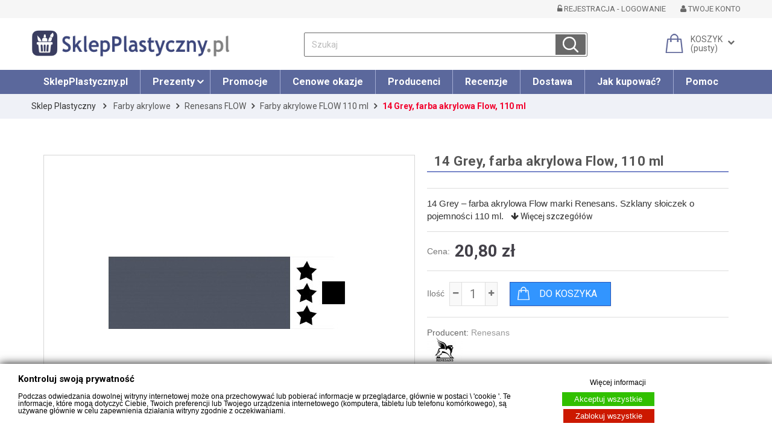

--- FILE ---
content_type: text/html; charset=utf-8
request_url: https://www.sklepplastyczny.pl/farby-akrylowe-flow-110-ml/44253-14-grey-farba-akrylowa-flow-110-ml.html
body_size: 18207
content:
<!DOCTYPE HTML> <!--[if lt IE 7]><html class="no-js lt-ie9 lt-ie8 lt-ie7" lang="pl-PL"><![endif]--> <!--[if IE 7]><html class="no-js lt-ie9 lt-ie8 ie7" lang="pl-PL"><![endif]--> <!--[if IE 8]><html class="no-js lt-ie9 ie8" lang="pl-PL"><![endif]--> <!--[if gt IE 8]><html class="no-js ie9" lang="pl-PL"><![endif]--><html lang="pl-PL"><head><meta charset="utf-8" /><title>14 Grey, farba akrylowa Flow, 110 ml – SklepPlastyczny.pl</title> <script data-keepinline="true">var ajaxGetProductUrl = '//www.sklepplastyczny.pl/module/cdc_googletagmanager/async';
    var ajaxShippingEvent = 0;
    var ajaxPaymentEvent = 0;

/* datalayer */
dataLayer = window.dataLayer || [];
    let cdcDatalayer = {"pageCategory":"product","event":"view_item","ecommerce":{"currency":"PLN","items":[{"item_name":"14 Grey, farba akrylowa Flow, 110 ml","item_id":"44253","price":"20.8","price_tax_exc":"16.91","price_tax_inc":"20.8","item_brand":"Renesans","item_category":"Farby akrylowe","item_category2":"Renesans FLOW","item_category3":"Farby akrylowe FLOW 110 ml","quantity":3,"google_business_vertical":"retail"}],"value":"20.8"},"google_tag_params":{"ecomm_pagetype":"product","ecomm_prodid":"5900310039811","ecomm_totalvalue":20.8,"ecomm_totalvalue_tax_exc":16.91,"ecomm_category":"Farby akrylowe/Renesans FLOW/Farby akrylowe FLOW 110 ml"},"userLogged":0,"userId":"guest_6561004"};
    dataLayer.push(cdcDatalayer);

/* call to GTM Tag */
(function(w,d,s,l,i){w[l]=w[l]||[];w[l].push({'gtm.start':
new Date().getTime(),event:'gtm.js'});var f=d.getElementsByTagName(s)[0],
j=d.createElement(s),dl=l!='dataLayer'?'&l='+l:'';j.async=true;j.src=
'https://www.googletagmanager.com/gtm.js?id=GTM-N6PGB24?id='+i+dl;f.parentNode.insertBefore(j,f);
})(window,document,'script','dataLayer','GTM-N6PGB24');

/* async call to avoid cache system for dynamic data */
dataLayer.push({
  'event': 'datalayer_ready'
});</script> <meta name="description" content="14 Grey – farba akrylowa Flow marki Renesans. Szklany słoiczek o pojemności 110 ml." /><meta name="classification" content="Sklep plastyczny, artykuły dla plastyków" /><meta name="robots" content="index,follow" /><meta name="viewport" content="width=device-width, minimum-scale=0.25, maximum-scale=1.6, initial-scale=1.0" /><meta name="apple-mobile-web-app-capable" content="yes" /><link rel="icon" type="image/vnd.microsoft.icon" href="/img/favicon.ico?1744581073" /><link rel="shortcut icon" type="image/x-icon" href="/img/favicon.ico?1744581073" /><link rel="stylesheet" href="https://www.sklepplastyczny.pl/themes/ps494/cache/v_1181_bd096787b31cf1466d86a7ec7c6d9637_all.css" type="text/css" media="all" /><link rel="stylesheet" href="https://www.sklepplastyczny.pl/themes/ps494/cache/v_1181_1e6f15c6adc42bee48894e2bda263fbb_print.css" type="text/css" media="print" /> <script type="text/javascript">/* <![CDATA[ */;var CUSTOMIZE_TEXTFIELD=1;var FancyboxI18nClose='Zamknij';var FancyboxI18nNext='Następny';var FancyboxI18nPrev='Poprzedni';var PS_CATALOG_MODE=false;var ajax_allowed=true;var ajaxsearch=true;var allowBuyWhenOutOfStock=false;var attribute_anchor_separator='-';var attributesCombinations=[];var availableLaterValue='';var availableNowValue='';var baseDir='https://www.sklepplastyczny.pl/';var baseUri='https://www.sklepplastyczny.pl/';var blocksearch_type='top';var confirm_report_message='Czy jesteś pewien, że chcesz zgłosić ten komentarz?';var contentOnly=false;var currency={"id":3,"name":"Polski Z\u0142oty","iso_code":"PLN","iso_code_num":"0","sign":"z\u0142","blank":"1","conversion_rate":"1.000000","deleted":"0","format":"2","decimals":"1","active":"1","prefix":"","suffix":" z\u0142","id_shop_list":null,"force_id":false};var currencyBlank=1;var currencyFormat=2;var currencyRate=1;var currencySign='zł';var currentDate='2026-01-29 08:22:52';var customerGroupWithoutTax=false;var customizationFields=false;var customizationId=null;var customizationIdMessage='Dostosowywanie #';var default_eco_tax=0;var delete_txt='Usuń';var displayList=false;var displayPrice=0;var doesntExist='Produkt nie jest dostępny w wybranym modelu. Proszę wybrać inny.';var doesntExistNoMore='Ten produkt został wyprzedany, oczekujemy dostawy towaru';var doesntExistNoMoreBut='w tej opcji ale jest dostępny jako';var ecotaxTax_rate=0;var fieldRequired='Wypełnij proszę wszystkie wymagane pola, potem zapisz zmiany.';var freeProductTranslation='Za darmo!';var freeShippingTranslation='Darmowa wysyłka!';var gdprSettings={"consent_active":true,"Consent":{"ad_storage":"denied","ad_user_data":"denied","ad_personalization":"denied","analytics_storage":"denied"},"gdprEnabledModules":{"blockcart":"true","ganalytics":"true","cdc_googletagmanager":"true","1_google-tag-v1":"true","2_google-tag-v2":"true","3_google-tag":"true","ad_storage":false,"ad_user_data":false,"ad_personalization":false,"analytics_storage":false},"gdprCookieStoreUrl":"https:\/\/www.sklepplastyczny.pl\/module\/gdprpro\/storecookie","newsletterConsentText":"&lt;p&gt;Chc\u0119 otrzymywa\u0107 newsletter&lt;\/p&gt;","checkAllByDefault":false,"under18AlertText":"Aby odwiedzi\u0107 t\u0119 stron\u0119, musisz mie\u0107 uko\u0144czone 18 lat","closeModalOnlyWithButtons":false,"showWindow":true,"isBot":true,"doNotTrackCompliance":false,"reloadAfterSave":true,"reloadAfterAcceptAll":true,"scrollLock":false,"acceptByScroll":false};var gdprSettings_Consent_ad_personalization='denied';var gdprSettings_Consent_ad_storage='denied';var gdprSettings_Consent_ad_user_data='denied';var gdprSettings_Consent_analytics_storage='denied';var generated_date=1769671371;var groupReduction=0;var hasDeliveryAddress=false;var highDPI=false;var idDefaultImage=60648;var id_lang=1;var id_product=44253;var img_dir='https://www.sklepplastyczny.pl/themes/ps494/img/';var img_prod_dir='https://www.sklepplastyczny.pl/img/p/';var img_ps_dir='https://www.sklepplastyczny.pl/img/';var instantsearch=false;var isGuest=0;var isLogged=0;var isMobile=false;var jqZoomEnabled=false;var mailalerts_already='Masz już powiadomienie dla tego produktu';var mailalerts_invalid='Twój adres jest niepoprawny.';var mailalerts_placeholder='twój@email.com';var mailalerts_registered='Wniosek o powiadomienie zatwierdzony';var mailalerts_url_add='https://www.sklepplastyczny.pl/module/mailalerts/actions?process=add';var mailalerts_url_check='https://www.sklepplastyczny.pl/module/mailalerts/actions?process=check';var maxQuantityToAllowDisplayOfLastQuantityMessage=3;var minimalQuantity=1;var moderation_active=true;var noTaxForThisProduct=false;var oosHookJsCodeFunctions=[];var page_name='product';var placeholder_blocknewsletter='Wpisz swój e-mail';var priceDisplayMethod=0;var priceDisplayPrecision=2;var productAvailableForOrder=true;var productBasePriceTaxExcl=16.910569;var productBasePriceTaxExcluded=16.910569;var productBasePriceTaxIncl=20.8;var productHasAttributes=false;var productPrice=20.8;var productPriceTaxExcluded=16.910569;var productPriceTaxIncluded=20.8;var productPriceWithoutReduction=20.8;var productReference='RENFLOW110-14';var productShowPrice=true;var productUnitPriceRatio=0;var product_fileButtonHtml='Wybierz plik';var product_fileDefaultHtml='Nie wybrano pliku';var product_specific_price=[];var productcomment_added='Twój komentarz został dodany!';var productcomment_added_moderation='Twój komentarz został dodany i będzie widoczny jak tylko zatwierdzi go moderator.';var productcomment_ok='Tak';var productcomment_title='Nowy komentarz';var productcomments_controller_url='https://www.sklepplastyczny.pl/module/productcomments/default';var productcomments_url_rewrite=true;var quantitiesDisplayAllowed=true;var quantityAvailable=3;var quickView=true;var reduction_percent=0;var reduction_price=0;var removingLinkText='usuń ten produkt z koszyka';var roundMode=2;var search_url='https://www.sklepplastyczny.pl/szukaj';var secure_key='59ab5ce32267a73ff1e363c6232f68a7';var sharing_img='https://www.sklepplastyczny.pl/60648/14-grey-farba-akrylowa-flow-110-ml.jpg';var sharing_name='14 Grey, farba akrylowa Flow, 110 ml';var sharing_url='https://www.sklepplastyczny.pl/farby-akrylowe-flow-110-ml/44253-14-grey-farba-akrylowa-flow-110-ml.html';var specific_currency=false;var specific_price=0;var static_token='15cceb005aeffcbe4cb4f0bd66169c1b';var stock_management=1;var taxRate=23;var toBeDetermined='Do ustalenia';var token='15cceb005aeffcbe4cb4f0bd66169c1b';var uploading_in_progress='Przesyłanie w toku, proszę czekać ...';var usingSecureMode=true;/* ]]> */</script> <script type="text/javascript" src="https://www.sklepplastyczny.pl/themes/ps494/cache/v_769_610bcd9b318ed80d7a73c56433e81a80.js"></script> <script type="text/javascript" src="https://www.googletagmanager.com/gtag/js?id=UA-131344371-1"></script> <script type="text/javascript" src="https://www.googletagmanager.com/gtm.js?id=GTM-N6PGB24"></script> <script type="text/javascript" src="https://www.googletagmanager.com/gtag/js?id=G-ZV9LJYJ6K0"></script> <script type="text/javascript">(window.gaDevIds=window.gaDevIds||[]).push('d6YPbH');
				(function(i,s,o,g,r,a,m){i['GoogleAnalyticsObject']=r;i[r]=i[r]||function(){
				(i[r].q=i[r].q||[]).push(arguments)},i[r].l=1*new Date();a=s.createElement(o),
				m=s.getElementsByTagName(o)[0];a.async=1;a.src=g;m.parentNode.insertBefore(a,m)
				})(window,document,'script','//www.google-analytics.com/analytics.js','ga');
				ga('create', 'G-ZV9LJYJ6K0', 'auto');
				ga('require', 'ec');</script><script>window.dataLayer = window.dataLayer || [];
  function gtag(){dataLayer.push(arguments);}
  gtag('js', new Date());

  gtag('config', 'UA-131344371-1');</script><script>(function(w,d,s,l,i){w[l]=w[l]||[];w[l].push({'gtm.start':
new Date().getTime(),event:'gtm.js'});var f=d.getElementsByTagName(s)[0],
j=d.createElement(s),dl=l!='dataLayer'?'&l='+l:'';j.async=true;j.src=
'https://www.googletagmanager.com/gtm.js?id='+i+dl;f.parentNode.insertBefore(j,f);
})(window,document,'script','dataLayer','GTM-N6PGB24');</script><script>window.dataLayer = window.dataLayer || [];
		function gtag(){dataLayer.push(arguments);}
		gtag('js', new Date());

		gtag('config', 'G-ZV9LJYJ6K0');</script><meta property="og:type" content="product" /><meta property="og:url" content="https://www.sklepplastyczny.pl/farby-akrylowe-flow-110-ml/44253-14-grey-farba-akrylowa-flow-110-ml.html" /><meta property="og:title" content="14 Grey, farba akrylowa Flow, 110 ml – SklepPlastyczny.pl" /><meta property="og:site_name" content="SklepPlastyczny.pl" /><meta property="og:description" content="14 Grey – farba akrylowa Flow marki Renesans. Szklany słoiczek o pojemności 110 ml." /><meta property="og:image" content="https://www.sklepplastyczny.pl/60648-large_pp/14-grey-farba-akrylowa-flow-110-ml.jpg" /><meta property="product:pretax_price:amount" content="16.91" /><meta property="product:pretax_price:currency" content="PLN" /><meta property="product:price:amount" content="20.8" /><meta property="product:price:currency" content="PLN" /><meta property="product:weight:value" content="0.070000" /><meta property="product:weight:units" content="kg" /><link rel="canonical" href="https://www.sklepplastyczny.pl/farby-akrylowe-flow-110-ml/44253-14-grey-farba-akrylowa-flow-110-ml.html"><link rel="alternate" href="https://www.sklepplastyczny.pl/farby-akrylowe-flow-110-ml/44253-14-grey-farba-akrylowa-flow-110-ml.html" hreflang="pl-PL"><link rel="alternate" href="https://www.sklepplastyczny.pl/farby-akrylowe-flow-110-ml/44253-14-grey-farba-akrylowa-flow-110-ml.html" hreflang="x-default"> <script type="text/javascript">var checkCaptchaUrl ="/modules/eicaptcha/eicaptcha-ajax.php";
						var RecaptachKey = "6LfURrEZAAAAAJ9nJczNxrenfXdACd24cTiakDAR";
						var RecaptchaTheme = "light";</script> <script src="https://www.google.com/recaptcha/api.js?onload=onloadCallback&render=explicit&hl=pl" async defer></script> <script type="text/javascript" src="/modules/eicaptcha//views/js/eicaptcha-modules.js"></script><?php /** * NOTICE OF LICENSE * * Smartsupp live chat - official plugin. Smartsupp is free live chat with visitor recording. * The plugin enables you to create a free account or sign in with existing one. Pre-integrated * customer info with WooCommerce (you will see names and emails of signed in webshop visitors). * Optional API for advanced chat box modifications. * * You must not modify, adapt or create derivative works of this source code * * @author Smartsupp * @copyright 2021 Smartsupp.com * @license GPL-2.0+ **/ ?> <script type="text/javascript">/*  */;var _smartsupp=_smartsupp||{};_smartsupp.key='f6a8ecb2271db6e7000d54b2ad64acaf30c88276';_smartsupp.cookieDomain='.www.sklepplastyczny.pl';_smartsupp.sitePlatform='Prestashop 1.6.1.24';window.smartsupp||(function(d){var s,c,o=smartsupp=function(){o._.push(arguments)};o._=[];s=d.getElementsByTagName('script')[0];c=d.createElement('script');c.type='text/javascript';c.charset='utf-8';c.async=true;c.src='//www.smartsuppchat.com/loader.js';s.parentNode.insertBefore(c,s);})(document);/*  */</script><script type="text/javascript"></script> <!--[if IE 8]><link href="https://www.sklepplastyczny.pl/themes/ps494/css/ie.css" rel="stylesheet" type="text/css" media="all" /> <script type="text/javascript" src="https://www.sklepplastyczny.pl/themes/ps494/js/html5shiv.js"></script> <script type="text/javascript" src="https://www.sklepplastyczny.pl/themes/ps494/js/respond.min.js"></script> <script type="text/javascript" src="https://www.sklepplastyczny.pl/themes/ps494/js/ie.js"></script> <![endif]--><meta http-equiv="Cache-Control" content="no-cache, no-store, must-revalidate"><meta http-equiv="Pragma" content="no-cache"><meta http-equiv="Expires" content="0"><meta name="google-site-verification" content="Sd8KgbXRE3VbsPlXziZLOiIavS7K38pp0N95TEo_CkU" /></head><body id="product" class="product product-44253 product-14-grey-farba-akrylowa-flow-110-ml category-953 category-farby-akrylowe-flow-110-ml hide-left-column hide-right-column lang_pl"> <noscript><iframe src="https://www.googletagmanager.com/ns.html?id=GTM-N6PGB24" height="0" width="0" style="display:none;visibility:hidden"></iframe></noscript> <noscript><iframe src="https://www.googletagmanager.com/ns.html?id=GTM-N6PGB24" height="0" width="0" style="display:none;visibility:hidden"></iframe></noscript><div id="page"> <header id="header" class="clearfix"> <section class="header-top-mobile container" style="display:none;"><div class="full"> <a class="" title="Twoje Menu" href="#ppMobile"><i class="fa fa-bars"></i> <span>Twoje Menu</span></a></div> </section> <section id="header-bar" class="header-bar"><div class="container"><div class="full"><ul class="header_info bar-block clearfix"></ul><ul class="header_info_2 bar-block clearfix"><li class="header_user_info"><div class="header_user_info bar-link"> <a class="login" href="https://www.sklepplastyczny.pl/moje-konto" rel="nofollow" title="Zarejestruj lub zaloguj się"><i class="fa fa-unlock-alt"></i> <span class="v-D">Rejestracja - Logowanie</span></a></div></li><li class="header_user_info bar-link"> <a class="login" href="https://www.sklepplastyczny.pl/moje-konto" rel="nofollow" title="Twoje konto"><i class="fa fa-user"></i> <span class="v-D">Twoje konto</span></a></li></ul></div></div> </section> <section id="header-content" class="header-content"><div class="container"><div class="full"><div class="header-logo"> <a href="https://www.sklepplastyczny.pl/" > <img class="logo" src="https://www.sklepplastyczny.pl/themes/ps494/img/logo.png" alt="SklepPlastyczny.pl" width="" height="" /> </a></div> <nav id="ppTopMobile" class="ppTopMobile"><ul class="clearfix dibvat"><li><a title="Home" href="https://www.sklepplastyczny.pl/"><i class="fa fa-home"></i></a></li><li> <a href="tel:(12)-651-51-55 " title="Telefon"> <i class="fa fa-phone"></i> </a></li><li> <a href="mailto:info@sklepplastyczny.pl" title="E-mail"> <i class="fa fa-envelope"></i> </a></li><li class="mm_header_user_info"> <a class="login" href="https://www.sklepplastyczny.pl/moje-konto" rel="nofollow" title="Logowanie - rejestracja"><i class="fa fa-user"></i></a></li><li class="mm_shopping_cart"> <a href="https://www.sklepplastyczny.pl/szybkie-zakupy" title="Twój koszyk" rel="nofollow"> <i class="fa fa-shopping-cart"></i><span class="ajax_cart_no_product">0</span><span class="ajax_cart_quantity unvisible">0</span>&nbsp; </a></li></ul> </nav><div id="search_block_top" class="search_block_top dibvat"><div class=""><div><form class="clearfix" id="searchbox" method="get" action="//www.sklepplastyczny.pl/szukaj" > <input type="hidden" name="controller" value="search" /> <input type="hidden" name="orderby" value="position" /> <input type="hidden" name="orderway" value="desc" /> <input class="search_query form-control" type="text" id="search_query_top" name="search_query" placeholder="Szukaj" value="" /> <button type="submit" name="submit_search" class="button-search"> </button></form></div></div></div><div class="shopping_cart block dropdown ajax_cart_product_add no"> <a class="shopping_cart_a" href="https://www.sklepplastyczny.pl/szybkie-zakupy" title="Pokaż mój koszyk" rel="nofollow"> <span class="ajax_cart_quantity unvisible">0</span> </a><div class="dropdownLink"><div class="shopping_cart_sum"> <span class="cart_title">Koszyk</span> <span class="ajax_cart_total unvisible"> </span> <span class="ajax_cart_no_product">(pusty)</span></div></div><div class="cart_block dropdownContent"><div class="block_content"><div class="cart_block_list"><p class="cart_block_no_products"> Brak produktów</p><div class="cart-prices"><div class="cart-prices-line first-line"> <span class="price cart_block_shipping_cost ajax_cart_shipping_cost "> Do ustalenia </span> <span class=""> Wysyłka </span></div><div class="cart-prices-line last-line"> <span class="price cart_block_total ajax_block_cart_total">0,00 zł</span> <span>Razem</span></div></div></div><div class="cart-buttons"> <a id="button_order_cart" class="btn btn-exc" href="https://www.sklepplastyczny.pl/szybkie-zakupy" title="Realizuj zamówienie" rel="nofollow"> <span> Realizuj zamówienie<i class="fa fa-chevron-right right"></i> </span> </a></div></div></div></div><div id="layer_cart"><div><div class="layer_cart_content"><div class="full"><div class="layer_cart_heading pp2"> <span class="cross f-r" title="Zamknij okno"><span class="v-D">Zamknij</span> <i class="fa fa-times-circle"></i></span></span><div class="h2"> <i class="fa fa-check"></i>Produkt dodany poprawnie do Twojego koszyka</div></div><div class="layer_cart_product pp"><div class="product-image-container layer_cart_img pp"></div><div class="layer_cart_product_info pp"> <span id="layer_cart_product_title" class="product-name"></span> <span id="layer_cart_product_attributes"></span><div> <strong class="dark">Ilość</strong> <span id="layer_cart_product_quantity"></span></div><div> <strong class="dark">Razem</strong> <span id="layer_cart_product_price"></span></div></div></div><div class="layer_cart_cart pp"><div class="h2"> <span class="ajax_cart_product_txt_s unvisible"> Ilość produktów w Twoim koszyku: <span class="ajax_cart_quantity">0</span>. </span> <span class="ajax_cart_product_txt "> Jest 1 produkt w Twoim koszyku. </span></div><div class="layer_cart_row"> <strong class="dark"> Razem produkty: (brutto) </strong> <span class="ajax_block_products_total"> </span></div><div class="layer_cart_row"> <strong class="dark unvisible"> Dostawa:&nbsp;(brutto) </strong> <span class="ajax_cart_shipping_cost unvisible"> Do ustalenia </span></div><div class="layer_cart_row"> <strong class="dark"> Razem (brutto) </strong> <span class="ajax_block_cart_total"> </span></div></div><div class="button-container pp2"> <span class="continue btn f-l" title="Kontynuuj zakupy"> <span> <i class="fa fa-chevron-left left"></i>Kontynuuj zakupy </span> </span> <a class="btn btn-dexc f-r" href="https://www.sklepplastyczny.pl/szybkie-zakupy" title="Przejdź do realizacji zamówienia" rel="nofollow"> <span> Przejdź do realizacji zamówienia<i class="fa fa-chevron-right right"></i> </span> </a></div></div></div></div></div></div></div> </section> <section id="header-bottom" class="header-bottom"><div id="pptopmenu" class="sf-contener clearfix"><div class="container"><div class="pptopmenu full"><div class="cat-title"><i class="fa fa-navicon"></i></div><div id="ppSearch" class="ppSearch"><a name="ppSearch" title="search"><i class="fa fa-search"></i></a></div><div class="sf-search"><form id="searchbox" action="https://www.sklepplastyczny.pl/szukaj" method="get"> <input type="hidden" name="controller" value="search" /> <input type="hidden" value="position" name="orderby"/> <input type="hidden" value="desc" name="orderway"/> <input class="search_query" placeholder="Search" type="text" name="search_query" value="" /> <button type="submit" name="submit_search" class="button-search"> <i class="fa fa-search"></i></span> </button> <a id="searchFormClose" class="searchFormClose" title="Close Search Box" href="#"><i class="fa fa-times-circle"></i></a></form></div><ul class="sf-menu clearfix menu-content"><li><a href="/" title="SklepPlastyczny.pl">SklepPlastyczny.pl</a></li><li><a class="ppImgCat" data-ppimgcat="https://www.sklepplastyczny.pl/img/c/590-category_pp.jpg" href="https://www.sklepplastyczny.pl/prezenty-590/" title="Prezenty">Prezenty</a><ul><li class="img_li"><img id="ppImgCat" src="https://www.sklepplastyczny.pl/img/c/590-category_pp.jpg" alt="Image" /></li><li><a class="ppImgCat" data-ppimgcat="https://www.sklepplastyczny.pl/img/c/644-category_pp.jpg" href="https://www.sklepplastyczny.pl/malarstwo-olejne-akrylowe-akwarelowe-644/" title="Malarstwo olejne, akrylowe, akwarelowe">Malarstwo olejne, akrylowe, akwarelowe</a></li><li><a class="ppImgCat" data-ppimgcat="https://www.sklepplastyczny.pl/img/c/645-category_pp.jpg" href="https://www.sklepplastyczny.pl/rysunek-kredki-olowki-pastele-645/" title="Rysunek – kredki, ołówki, pastele">Rysunek – kredki, ołówki, pastele</a><ul></ul></li><li><a class="ppImgCat" data-ppimgcat="https://www.sklepplastyczny.pl/img/c/646-category_pp.jpg" href="https://www.sklepplastyczny.pl/rysunek-pisaki-i-markery-646/" title="Rysunek – pisaki i markery">Rysunek – pisaki i markery</a></li><li><a class="ppImgCat" data-ppimgcat="https://www.sklepplastyczny.pl/img/c/874-category_pp.jpg" href="https://www.sklepplastyczny.pl/narzedzia-pedzle-papiery-sztalugi-874/" title="Narzędzia – pędzle, papiery, sztalugi">Narzędzia – pędzle, papiery, sztalugi</a></li></ul></li><li><a href="/index.php?id_cms=8&amp;controller=cms" title="Promocje">Promocje</a></li><li><a href="https://www.sklepplastyczny.pl/cenowe-okazje?orderby=price&amp;orderway=desc&amp;orderway=desc" title="Cenowe okazje">Cenowe okazje</a></li><li><a href="/producenci" title="Producenci">Producenci</a></li><li><a href="https://www.sklepplastyczny.pl/artykuly/kategoria/recenzje/" title="Recenzje">Recenzje</a></li><li><a href="/index.php?id_cms=1&amp;controller=cms" title="Dostawa">Dostawa</a></li><li><a href="/index.php?id_cms=7&amp;controller=cms" title="Jak kupować?">Jak kupować?</a></li><li><a href="/informacje/pomoc-3" title="Pomoc">Pomoc</a></li></ul></div></div></div> </section> </header> <section id="breadcrumb" class="clearfix"><div><div class="container"><div class="full"><div class="breadcrumb clearfix"> <a class="home" href="https://www.sklepplastyczny.pl/" title="Sklep Plastyczny strona gł&oacute;wna">Sklep Plastyczny</a> <span class="navigation-pipe">&gt;</span> <span class="navigation_page"><span itemscope itemtype="http://data-vocabulary.org/Breadcrumb"><a itemprop="url" href="https://www.sklepplastyczny.pl/farby-akrylowe-40/" title="Farby akrylowe" ><span itemprop="title">Farby akrylowe</span></a></span><span class="navigation-pipe">></span><span itemscope itemtype="http://data-vocabulary.org/Breadcrumb"><a itemprop="url" href="https://www.sklepplastyczny.pl/renesans-flow-486/" title="Renesans FLOW" ><span itemprop="title">Renesans FLOW</span></a></span><span class="navigation-pipe">></span><span itemscope itemtype="http://data-vocabulary.org/Breadcrumb"><a itemprop="url" href="https://www.sklepplastyczny.pl/farby-akrylowe-flow-110-ml-953/" title="Farby akrylowe FLOW 110 ml" ><span itemprop="title">Farby akrylowe FLOW 110 ml</span></a></span><span class="navigation-pipe">></span>14 Grey, farba akrylowa Flow, 110 ml</span></div></div></div></div> </section> <section id="columns" class="columns"><div class="container"><div><div class="row-2"> <section id="pp_center_column" class="pp_center_column _C_ col-12"><div id="center_column" class="center_column"><div itemscope itemtype="https://schema.org/Product"><meta itemprop="url" content="https://www.sklepplastyczny.pl/farby-akrylowe-flow-110-ml/44253-14-grey-farba-akrylowa-flow-110-ml.html"><div class="primary_block_before "><div class="row primary_block"><div class="pb-left-column"><div class="clearfix"><div id="image-block" class="clearfix"><div> <span class="box-info"> </span> <span id="view_full_size" class="mjcent"> <img id="bigpic" itemprop="image" src="https://www.sklepplastyczny.pl/60648-large_pp/14-grey-farba-akrylowa-flow-110-ml.jpg" title="renesans farba akrylowa Flow" alt="renesans farba akrylowa Flow" width="458" height="458"/> <span class="span_link no-print"></span> </span></div></div><div id="views_block" class="clearfix hidden"><div><div id="thumbs_list"><ul id="thumbs_list_frame"><li id="thumbnail_60648" class="last"> <a href="https://www.sklepplastyczny.pl/60648-thickbox_pp/14-grey-farba-akrylowa-flow-110-ml.jpg" data-fancybox-group="other-views" class="fancybox shown mjcent" title="renesans farba akrylowa Flow"> <img class="img-responsive" id="thumb_60648" src="https://www.sklepplastyczny.pl/60648-medium_pp/14-grey-farba-akrylowa-flow-110-ml.jpg" alt="renesans farba akrylowa Flow" title="renesans farba akrylowa Flow" height="80" width="80" itemprop="image" /> </a></li></ul></div></div></div></div><div><ul id="usefull_link_block" class="clearfix no-print"><li class="print"> <a href="javascript:print();"> <i class="fa fa-print"></i> Drukuj </a></li></ul></div><div class="clearfix row-ppPrColumnLeft"></div></div><div class="pb-center-column"><div><h1 itemprop="name">14 Grey, farba akrylowa Flow, 110 ml</h1><div class="pr-row row-HOOK_EXTRA_RIGHT"></div><div id="short_description_block" class="row-description pr-row"><div id="short_description_content" class="rte" itemprop="description"><p> 14 Grey&nbsp;– farba akrylowa Flow marki Renesans.&nbsp;Szklany słoiczek o pojemności 110 ml. &nbsp; <a href="#ppTabs" class="btn-link anchor"> <i class="fa fa-arrow-down"></i> Więcej szczeg&oacute;ł&oacute;w </a></p></div></div><form id="buy_block" class="clearfix" action="https://www.sklepplastyczny.pl/koszyk" method="post"><p class="hidden"> <input type="hidden" name="token" value="15cceb005aeffcbe4cb4f0bd66169c1b" /> <input type="hidden" name="id_product" value="44253" id="product_page_product_id" /> <input type="hidden" name="add" value="1" /> <input type="hidden" name="id_product_attribute" id="idCombination" value="" /></p><div class="box-info-product"><div class="content_prices clearfix pr-row"> <label>Cena:</label><p class="our_price_display" itemprop="offers" itemscope itemtype="https://schema.org/Offer"><link itemprop="availability" href="https://schema.org/InStock"/><span id="our_price_display" class="price" itemprop="price" content="20.8">20,80 zł</span><meta itemprop="priceCurrency" content="PLN" /></p><p id="old_price" class="hidden"><span id="old_price_display"><span class="price old-price"></span></span></p><div class="clear"></div></div><div class="box-cart-bottom pr-row row-box-cart-bottom"><p id="minimal_quantity_wanted_p" style="display: none;"> Minimalną ilością w zam&oacute;wieniu dla tego produktu jest <b id="minimal_quantity_label">1</b></p><p id="quantity_wanted_p"> <label for="quantity_wanted">Ilość</label> <a href="#" data-field-qty="qty" class="btn btn-default button-minus product_quantity_down"> <span><i class="fa fa-minus"></i></span> </a> <input type="text" min="1" name="qty" id="quantity_wanted" class="text" value="1" /> <a href="#" data-field-qty="qty" class="btn btn-default button-plus product_quantity_up"> <span><i class="fa fa-plus"></i></span> </a> <span class="clearfix"></span></p><div class="add_to_cart"><p id="add_to_cart" class="buttons_bottom_block no-print"> <button type="submit" name="Submit" class="exclusive btn btn-exc"> <span>Do koszyka</span> </button></p></div></div></div></form><div id="oosHook" style="display: none;"><div class="form-group"> <input placeholder="twój@email.com" type="text" id="oos_customer_email" name="customer_email" size="20" value="twój@email.com" class="mailalerts_oos_email form-control" /></div><p><a class="btn" href="#" title="Powiadom mnie kiedy będzie dostępny" id="mailalert_link" rel="nofollow">Powiadom mnie kiedy będzie dostępny</a> <span id="oos_customer_email_result" style="display:none; display: block;"></span></p></div><div class="row-info pr-row"><p>Producent: <a href="https://www.sklepplastyczny.pl/renesans_12/" title="Renesans artykuły dla plastyk&oacute;w">Renesans</a> <a href="https://www.sklepplastyczny.pl/renesans_12/" title="Renesans artykuły dla plastyk&oacute;w"><img src="https://www.sklepplastyczny.pl/img/m/12-mini_default.jpg" alt="Renesans" title="Renesans"/></a></p><p> <label>Darmowa dostawa od: </label> <span class="transp-gratis">299 zł</span></p><p id="product_reference"> <label>Indeks: </label> <span class="editable" itemprop="sku" content="RENFLOW110-14">RENFLOW110-14</span></p><p id="product_ean13"> <label>ean-13: </label> <span>5900310039811</span></p><p id="pQuantityAvailable"> <label>Ilość: </label> <span><span id="quantityAvailable">3</span> <span style="display: none;" id="quantityAvailableTxt">sztuka</span> <span id="quantityAvailableTxtMultiple">szt.</span></span></p><p id="availability_statut" style="display: none;"> <label id="availability_label">Dostępny:</label> <span id="availability_value" class=" label-success"></span></p><p class="warning_inline" id="last_quantities" ><span>Ostatnie egzemplarze!</span></p><p id="availability_date" style="display: none;"> <span id="availability_date_label">Data dostępności:</span> <span id="availability_date_value"></span></p></div><div class="pr-row clearfix row-ppPrColumnRight ppprListColumn"><p class="ppprsocialsharing_product list-inline no-print social social-white"> <button data-type="twitter" type="button" class="btn-twitter social-sharing" rel="nofollow"> <i class="fa fa-twitter"></i> Tweetuj </button> <button data-type="facebook" type="button" class="btn-facebook social-sharing" rel="nofollow"> <i class="fa fa-facebook"></i> Udostępnij </button> <button data-type="pinterest" type="button" class="btn-pinterest social-sharing" rel="nofollow"> <i class="fa fa-pinterest"></i> Pinterest </button></p></div><div class="product-navigation pr-row"><p><a class="btn" title="Lista kategorii Farby akrylowe FLOW 110 ml" href="https://www.sklepplastyczny.pl/farby-akrylowe-flow-110-ml-953/"><i class="fa fa-chevron-left"></i> Zobacz wszystkie Farby akrylowe FLOW 110 ml</a></p></div></div></div></div></div><div id="ppTabs" class="clearfix ppTabs"><ul class="tab clearfix"><li class="selected"><a id="ppDescriptionTab" href="#ppDescription">Więcej informacji</a></li><li><a href="#idTab5" id="ppReviews">Opinie</a></li></ul><div class="tabContent"> <section id="ppDescription" class=""><div class="rte"><p><strong>14 Grey&nbsp;</strong>– farba akrylowa <strong>Flow</strong> marki Renesans. Szklany słoiczek o pojemności 110 ml.</p><p>Farba akrylowa na bazie wody i żywicy akrylowo-winylowej. Do stosowania na takich powierzchniach jak: płótno, drewno, gips, tektura itp. Po wyschnięciu wodoodporna.&nbsp;Formuła farby gwarantuje wysoki poziom krycia i trwałość wyschniętej powłoki. Pełna gam obejmuje 33 intensywne, matowe kolory.</p></div> </section><div id="idTab5"><div id="product_comments_block_tab"><p class="align_center">Na razie nie dodano żadnej recenzji.</p></div><div style="display: none;"><div id="new_comment_form"><form id="id_new_comment_form" action="#"><h2 class="page-subheading"> Napisz opinię</h2><div class="row"><div class="product clearfix col-6"> <img src="https://www.sklepplastyczny.pl/60648-home_pp/14-grey-farba-akrylowa-flow-110-ml.jpg" height="146" width="194" alt="14 Grey, farba akrylowa Flow, 110 ml" /><div class="product_desc"><p class="product_name"> <strong>14 Grey, farba akrylowa Flow, 110 ml</strong></p><p>14 Grey&nbsp;– farba akrylowa Flow marki Renesans.&nbsp;Szklany słoiczek o pojemności 110 ml.</p></div></div><div class="new_comment_form_content col-6"><div id="new_comment_form_error" class="error" style="display: none; padding: 15px 25px"><ul></ul></div><ul id="criterions_list"><li> <label>Quality:</label><div class="star_content"> <input class="star" type="radio" name="criterion[1]" value="1" /> <input class="star" type="radio" name="criterion[1]" value="2" /> <input class="star" type="radio" name="criterion[1]" value="3" /> <input class="star" type="radio" name="criterion[1]" value="4" /> <input class="star" type="radio" name="criterion[1]" value="5" checked="checked" /></div><div class="clearfix"></div></li></ul> <label for="comment_title"> Tytuł: <sup class="required">*</sup> </label> <input id="comment_title" name="title" type="text" value=""/> <label for="content"> Komentarz: <sup class="required">*</sup> </label><textarea id="content" name="content"></textarea><div id="new_comment_form_footer"> <input id="id_product_comment_send" name="id_product" type="hidden" value='44253' /><p class="fl required"><sup>*</sup> Pola wymagane</p><p class="fr"> <button id="submitNewMessage" name="submitMessage" type="submit" class="btn button button-small"> <span>Wyślij</span> </button>&nbsp; lub&nbsp; <a class="closefb" href="#"> Anuluj </a></p><div class="clearfix"></div></div></div></div></form></div></div></div></div></div><section class="productscategory carousel prCarousel"><div class="headCarousel clearfix block"> <nav class="clearfix"></nav><h4 class="title_block"> Kilka kolejnych artykułów z kategorii Farby akrylowe FLOW 110 ml:</h4></div><div class="block_content"><div class="product_list ppGrid clearfix"><div class="ajax_block_product item item-1"><div class="product-container clearfix" itemscope itemtype="https://schema.org/Product"><div class="block-1"><div class="product-image-container"> <a class="product_img_link" href="https://www.sklepplastyczny.pl/farby-akrylowe-flow-110-ml/44242-3-flesh-tint-farba-akrylowa-flow-110-ml.html" title="3 Flesh Tint, farba akrylowa Flow, 110 ml" itemprop="url"> <img class="img-responsive" src="https://www.sklepplastyczny.pl/60636-home_pp/3-flesh-tint-farba-akrylowa-flow-110-ml.jpg" alt="renesans farba akrylowa Flow " itemprop="image" /> </a></div> <a class="box-info v-G" href="https://www.sklepplastyczny.pl/farby-akrylowe-flow-110-ml/44242-3-flesh-tint-farba-akrylowa-flow-110-ml.html"> </a></div><div class="block-2"><div class="flex-column pp"><h5 class="" itemprop="name"> <a class="product-name" href="https://www.sklepplastyczny.pl/farby-akrylowe-flow-110-ml/44242-3-flesh-tint-farba-akrylowa-flow-110-ml.html" title="3 Flesh Tint, farba akrylowa Flow, 110 ml" > 3 Flesh Tint, farba akrylowa Flow, 110 ml </a></h5></div></div><div class="block-3"><div class="content_price pp" itemprop="offers" itemscope itemtype="https://schema.org/Offer"><meta content="20.8" itemprop="price"><meta content="PLN" itemprop="priceCurrency"> <span itemprop="price" class="price product-price"> 20,80 zł </span></div><div class="button-container"></div></div></div></div><div class="ajax_block_product item item-2"><div class="product-container clearfix" itemscope itemtype="https://schema.org/Product"><div class="block-1"><div class="product-image-container"> <a class="product_img_link" href="https://www.sklepplastyczny.pl/farby-akrylowe-flow-110-ml/44243-4-yellow-lemon-farba-akrylowa-flow-110-ml.html" title="4 Yellow Lemon, farba akrylowa Flow, 110 ml" itemprop="url"> <img class="img-responsive" src="https://www.sklepplastyczny.pl/60637-home_pp/4-yellow-lemon-farba-akrylowa-flow-110-ml.jpg" alt="renesans farba akrylowa Flow" itemprop="image" /> </a></div> <a class="box-info v-G" href="https://www.sklepplastyczny.pl/farby-akrylowe-flow-110-ml/44243-4-yellow-lemon-farba-akrylowa-flow-110-ml.html"> </a></div><div class="block-2"><div class="flex-column pp"><h5 class="" itemprop="name"> <a class="product-name" href="https://www.sklepplastyczny.pl/farby-akrylowe-flow-110-ml/44243-4-yellow-lemon-farba-akrylowa-flow-110-ml.html" title="4 Yellow Lemon, farba akrylowa Flow, 110 ml" > 4 Yellow Lemon, farba akrylowa Flow, 110 ml </a></h5></div></div><div class="block-3"><div class="content_price pp" itemprop="offers" itemscope itemtype="https://schema.org/Offer"><meta content="20.8" itemprop="price"><meta content="PLN" itemprop="priceCurrency"> <span itemprop="price" class="price product-price"> 20,80 zł </span></div><div class="button-container"></div></div></div></div><div class="ajax_block_product item item-5"><div class="product-container clearfix" itemscope itemtype="https://schema.org/Product"><div class="block-1"><div class="product-image-container"> <a class="product_img_link" href="https://www.sklepplastyczny.pl/farby-akrylowe-flow-110-ml/44246-7-orange-yellow-farba-akrylowa-flow-110-ml.html" title="7 Orange Yellow, farba akrylowa Flow, 110 ml" itemprop="url"> <img class="img-responsive" src="https://www.sklepplastyczny.pl/60641-home_pp/7-orange-yellow-farba-akrylowa-flow-110-ml.jpg" alt="renesans farba akrylowa Flow" itemprop="image" /> </a></div> <a class="box-info v-G" href="https://www.sklepplastyczny.pl/farby-akrylowe-flow-110-ml/44246-7-orange-yellow-farba-akrylowa-flow-110-ml.html"> </a></div><div class="block-2"><div class="flex-column pp"><h5 class="" itemprop="name"> <a class="product-name" href="https://www.sklepplastyczny.pl/farby-akrylowe-flow-110-ml/44246-7-orange-yellow-farba-akrylowa-flow-110-ml.html" title="7 Orange Yellow, farba akrylowa Flow, 110 ml" > 7 Orange Yellow, farba akrylowa Flow, 110 ml </a></h5></div></div><div class="block-3"><div class="content_price pp" itemprop="offers" itemscope itemtype="https://schema.org/Offer"><meta content="20.8" itemprop="price"><meta content="PLN" itemprop="priceCurrency"> <span itemprop="price" class="price product-price"> 20,80 zł </span></div><div class="button-container"></div></div></div></div><div class="ajax_block_product item item-6"><div class="product-container clearfix" itemscope itemtype="https://schema.org/Product"><div class="block-1"><div class="product-image-container"> <a class="product_img_link" href="https://www.sklepplastyczny.pl/farby-akrylowe-flow-110-ml/44247-8-naples-yellow-farba-akrylowa-flow-110-ml.html" title="8 Naples Yellow, farba akrylowa Flow, 110 ml" itemprop="url"> <img class="img-responsive" src="https://www.sklepplastyczny.pl/60642-home_pp/8-naples-yellow-farba-akrylowa-flow-110-ml.jpg" alt="renesans farba akrylowa Flow" itemprop="image" /> </a></div> <a class="box-info v-G" href="https://www.sklepplastyczny.pl/farby-akrylowe-flow-110-ml/44247-8-naples-yellow-farba-akrylowa-flow-110-ml.html"> </a></div><div class="block-2"><div class="flex-column pp"><h5 class="" itemprop="name"> <a class="product-name" href="https://www.sklepplastyczny.pl/farby-akrylowe-flow-110-ml/44247-8-naples-yellow-farba-akrylowa-flow-110-ml.html" title="8 Naples Yellow, farba akrylowa Flow, 110 ml" > 8 Naples Yellow, farba akrylowa Flow, 110 ml </a></h5></div></div><div class="block-3"><div class="content_price pp" itemprop="offers" itemscope itemtype="https://schema.org/Offer"><meta content="20.8" itemprop="price"><meta content="PLN" itemprop="priceCurrency"> <span itemprop="price" class="price product-price"> 20,80 zł </span></div><div class="button-container"></div></div></div></div><div class="ajax_block_product item item-8"><div class="product-container clearfix" itemscope itemtype="https://schema.org/Product"><div class="block-1"><div class="product-image-container"> <a class="product_img_link" href="https://www.sklepplastyczny.pl/farby-akrylowe-flow-110-ml/44249-10-raw-siena-farba-akrylowa-flow-110-ml.html" title="10 Raw Siena, farba akrylowa Flow, 110 ml" itemprop="url"> <img class="img-responsive" src="https://www.sklepplastyczny.pl/60644-home_pp/10-raw-siena-farba-akrylowa-flow-110-ml.jpg" alt="renesans farba akrylowa Flow" itemprop="image" /> </a></div> <a class="box-info v-G" href="https://www.sklepplastyczny.pl/farby-akrylowe-flow-110-ml/44249-10-raw-siena-farba-akrylowa-flow-110-ml.html"> </a></div><div class="block-2"><div class="flex-column pp"><h5 class="" itemprop="name"> <a class="product-name" href="https://www.sklepplastyczny.pl/farby-akrylowe-flow-110-ml/44249-10-raw-siena-farba-akrylowa-flow-110-ml.html" title="10 Raw Siena, farba akrylowa Flow, 110 ml" > 10 Raw Siena, farba akrylowa Flow, 110 ml </a></h5></div></div><div class="block-3"><div class="content_price pp" itemprop="offers" itemscope itemtype="https://schema.org/Offer"><meta content="20.8" itemprop="price"><meta content="PLN" itemprop="priceCurrency"> <span itemprop="price" class="price product-price"> 20,80 zł </span></div><div class="button-container"></div></div></div></div><div class="ajax_block_product item item-9"><div class="product-container clearfix" itemscope itemtype="https://schema.org/Product"><div class="block-1"><div class="product-image-container"> <a class="product_img_link" href="https://www.sklepplastyczny.pl/farby-akrylowe-flow-110-ml/44250-11-red-ochre-farba-akrylowa-flow-110-ml.html" title="11 Red Ochre, farba akrylowa Flow, 110 ml" itemprop="url"> <img class="img-responsive" src="https://www.sklepplastyczny.pl/60645-home_pp/11-red-ochre-farba-akrylowa-flow-110-ml.jpg" alt="renesans farba akrylowa Flow" itemprop="image" /> </a></div> <a class="box-info v-G" href="https://www.sklepplastyczny.pl/farby-akrylowe-flow-110-ml/44250-11-red-ochre-farba-akrylowa-flow-110-ml.html"> </a></div><div class="block-2"><div class="flex-column pp"><h5 class="" itemprop="name"> <a class="product-name" href="https://www.sklepplastyczny.pl/farby-akrylowe-flow-110-ml/44250-11-red-ochre-farba-akrylowa-flow-110-ml.html" title="11 Red Ochre, farba akrylowa Flow, 110 ml" > 11 Red Ochre, farba akrylowa Flow, 110 ml </a></h5></div></div><div class="block-3"><div class="content_price pp" itemprop="offers" itemscope itemtype="https://schema.org/Offer"><meta content="20.8" itemprop="price"><meta content="PLN" itemprop="priceCurrency"> <span itemprop="price" class="price product-price"> 20,80 zł </span></div><div class="button-container"></div></div></div></div><div class="ajax_block_product item item-10"><div class="product-container clearfix" itemscope itemtype="https://schema.org/Product"><div class="block-1"><div class="product-image-container"> <a class="product_img_link" href="https://www.sklepplastyczny.pl/farby-akrylowe-flow-110-ml/44251-12-burnt-sienna-farba-akrylowa-flow-110-ml.html" title="12 Burnt Sienna, farba akrylowa Flow, 110 ml" itemprop="url"> <img class="img-responsive" src="https://www.sklepplastyczny.pl/60646-home_pp/12-burnt-sienna-farba-akrylowa-flow-110-ml.jpg" alt="renesans farba akrylowa Flow" itemprop="image" /> </a></div> <a class="box-info v-G" href="https://www.sklepplastyczny.pl/farby-akrylowe-flow-110-ml/44251-12-burnt-sienna-farba-akrylowa-flow-110-ml.html"> </a></div><div class="block-2"><div class="flex-column pp"><h5 class="" itemprop="name"> <a class="product-name" href="https://www.sklepplastyczny.pl/farby-akrylowe-flow-110-ml/44251-12-burnt-sienna-farba-akrylowa-flow-110-ml.html" title="12 Burnt Sienna, farba akrylowa Flow, 110 ml" > 12 Burnt Sienna, farba akrylowa Flow, 110 ml </a></h5></div></div><div class="block-3"><div class="content_price pp" itemprop="offers" itemscope itemtype="https://schema.org/Offer"><meta content="20.8" itemprop="price"><meta content="PLN" itemprop="priceCurrency"> <span itemprop="price" class="price product-price"> 20,80 zł </span></div><div class="button-container"></div></div></div></div><div class="ajax_block_product item item-11"><div class="product-container clearfix" itemscope itemtype="https://schema.org/Product"><div class="block-1"><div class="product-image-container"> <a class="product_img_link" href="https://www.sklepplastyczny.pl/farby-akrylowe-flow-110-ml/44252-13-bordeaux-farba-akrylowa-flow-110-ml.html" title="13 Bordeaux, farba akrylowa Flow, 110 ml" itemprop="url"> <img class="img-responsive" src="https://www.sklepplastyczny.pl/60647-home_pp/13-bordeaux-farba-akrylowa-flow-110-ml.jpg" alt="renesans farba akrylowa Flow" itemprop="image" /> </a></div> <a class="box-info v-G" href="https://www.sklepplastyczny.pl/farby-akrylowe-flow-110-ml/44252-13-bordeaux-farba-akrylowa-flow-110-ml.html"> </a></div><div class="block-2"><div class="flex-column pp"><h5 class="" itemprop="name"> <a class="product-name" href="https://www.sklepplastyczny.pl/farby-akrylowe-flow-110-ml/44252-13-bordeaux-farba-akrylowa-flow-110-ml.html" title="13 Bordeaux, farba akrylowa Flow, 110 ml" > 13 Bordeaux, farba akrylowa Flow, 110 ml </a></h5></div></div><div class="block-3"><div class="content_price pp" itemprop="offers" itemscope itemtype="https://schema.org/Offer"><meta content="20.8" itemprop="price"><meta content="PLN" itemprop="priceCurrency"> <span itemprop="price" class="price product-price"> 20,80 zł </span></div><div class="button-container"></div></div></div></div><div class="ajax_block_product item item-12"><div class="product-container clearfix" itemscope itemtype="https://schema.org/Product"><div class="block-1"><div class="product-image-container"> <a class="product_img_link" href="https://www.sklepplastyczny.pl/farby-akrylowe-flow-110-ml/44254-15-vermilion-farba-akrylowa-flow-110-ml.html" title="15 Vermilion, farba akrylowa Flow, 110 ml" itemprop="url"> <img class="img-responsive" src="https://www.sklepplastyczny.pl/60649-home_pp/15-vermilion-farba-akrylowa-flow-110-ml.jpg" alt="renesans farba akrylowa Flow" itemprop="image" /> </a></div> <a class="box-info v-G" href="https://www.sklepplastyczny.pl/farby-akrylowe-flow-110-ml/44254-15-vermilion-farba-akrylowa-flow-110-ml.html"> </a></div><div class="block-2"><div class="flex-column pp"><h5 class="" itemprop="name"> <a class="product-name" href="https://www.sklepplastyczny.pl/farby-akrylowe-flow-110-ml/44254-15-vermilion-farba-akrylowa-flow-110-ml.html" title="15 Vermilion, farba akrylowa Flow, 110 ml" > 15 Vermilion, farba akrylowa Flow, 110 ml </a></h5></div></div><div class="block-3"><div class="content_price pp" itemprop="offers" itemscope itemtype="https://schema.org/Offer"><meta content="20.8" itemprop="price"><meta content="PLN" itemprop="priceCurrency"> <span itemprop="price" class="price product-price"> 20,80 zł </span></div><div class="button-container"></div></div></div></div><div class="ajax_block_product item item-13"><div class="product-container clearfix" itemscope itemtype="https://schema.org/Product"><div class="block-1"><div class="product-image-container"> <a class="product_img_link" href="https://www.sklepplastyczny.pl/farby-akrylowe-flow-110-ml/44255-16-carmine-farba-akrylowa-flow-110-ml.html" title="16 Carmine, farba akrylowa Flow, 110 ml" itemprop="url"> <img class="img-responsive" src="https://www.sklepplastyczny.pl/60650-home_pp/16-carmine-farba-akrylowa-flow-110-ml.jpg" alt="renesans farba akrylowa Flow" itemprop="image" /> </a></div> <a class="box-info v-G" href="https://www.sklepplastyczny.pl/farby-akrylowe-flow-110-ml/44255-16-carmine-farba-akrylowa-flow-110-ml.html"> </a></div><div class="block-2"><div class="flex-column pp"><h5 class="" itemprop="name"> <a class="product-name" href="https://www.sklepplastyczny.pl/farby-akrylowe-flow-110-ml/44255-16-carmine-farba-akrylowa-flow-110-ml.html" title="16 Carmine, farba akrylowa Flow, 110 ml" > 16 Carmine, farba akrylowa Flow, 110 ml </a></h5></div></div><div class="block-3"><div class="content_price pp" itemprop="offers" itemscope itemtype="https://schema.org/Offer"><meta content="20.8" itemprop="price"><meta content="PLN" itemprop="priceCurrency"> <span itemprop="price" class="price product-price"> 20,80 zł </span></div><div class="button-container"></div></div></div></div><div class="ajax_block_product item item-15"><div class="product-container clearfix" itemscope itemtype="https://schema.org/Product"><div class="block-1"><div class="product-image-container"> <a class="product_img_link" href="https://www.sklepplastyczny.pl/farby-akrylowe-flow-110-ml/44257-18-verdaccio-green-farba-akrylowa-flow-110-ml.html" title="18 Verdaccio Green, farba akrylowa Flow, 110 ml" itemprop="url"> <img class="img-responsive" src="https://www.sklepplastyczny.pl/60652-home_pp/18-verdaccio-green-farba-akrylowa-flow-110-ml.jpg" alt="renesans farba akrylowa Flow" itemprop="image" /> </a></div> <a class="box-info v-G" href="https://www.sklepplastyczny.pl/farby-akrylowe-flow-110-ml/44257-18-verdaccio-green-farba-akrylowa-flow-110-ml.html"> </a></div><div class="block-2"><div class="flex-column pp"><h5 class="" itemprop="name"> <a class="product-name" href="https://www.sklepplastyczny.pl/farby-akrylowe-flow-110-ml/44257-18-verdaccio-green-farba-akrylowa-flow-110-ml.html" title="18 Verdaccio Green, farba akrylowa Flow, 110 ml" > 18 Verdaccio Green, farba akrylowa Flow, 110 ml </a></h5></div></div><div class="block-3"><div class="content_price pp" itemprop="offers" itemscope itemtype="https://schema.org/Offer"><meta content="20.8" itemprop="price"><meta content="PLN" itemprop="priceCurrency"> <span itemprop="price" class="price product-price"> 20,80 zł </span></div><div class="button-container"></div></div></div></div><div class="ajax_block_product item item-16"><div class="product-container clearfix" itemscope itemtype="https://schema.org/Product"><div class="block-1"><div class="product-image-container"> <a class="product_img_link" href="https://www.sklepplastyczny.pl/farby-akrylowe-flow-110-ml/44258-19-brillant-green-farba-akrylowa-flow-110-ml.html" title="19 Brillant Green, farba akrylowa Flow, 110 ml" itemprop="url"> <img class="img-responsive" src="https://www.sklepplastyczny.pl/60653-home_pp/19-brillant-green-farba-akrylowa-flow-110-ml.jpg" alt="renesans farba akrylowa Flow" itemprop="image" /> </a></div> <a class="box-info v-G" href="https://www.sklepplastyczny.pl/farby-akrylowe-flow-110-ml/44258-19-brillant-green-farba-akrylowa-flow-110-ml.html"> </a></div><div class="block-2"><div class="flex-column pp"><h5 class="" itemprop="name"> <a class="product-name" href="https://www.sklepplastyczny.pl/farby-akrylowe-flow-110-ml/44258-19-brillant-green-farba-akrylowa-flow-110-ml.html" title="19 Brillant Green, farba akrylowa Flow, 110 ml" > 19 Brillant Green, farba akrylowa Flow, 110 ml </a></h5></div></div><div class="block-3"><div class="content_price pp" itemprop="offers" itemscope itemtype="https://schema.org/Offer"><meta content="20.8" itemprop="price"><meta content="PLN" itemprop="priceCurrency"> <span itemprop="price" class="price product-price"> 20,80 zł </span></div><div class="button-container"></div></div></div></div><div class="ajax_block_product item item-18"><div class="product-container clearfix" itemscope itemtype="https://schema.org/Product"><div class="block-1"><div class="product-image-container"> <a class="product_img_link" href="https://www.sklepplastyczny.pl/farby-akrylowe-flow-110-ml/44260-21-chrome-green-farba-akrylowa-flow-110-ml.html" title="21 Chrome Green, farba akrylowa Flow, 110 ml" itemprop="url"> <img class="img-responsive" src="https://www.sklepplastyczny.pl/60655-home_pp/21-chrome-green-farba-akrylowa-flow-110-ml.jpg" alt="farba akrylowa Flow" itemprop="image" /> </a></div> <a class="box-info v-G" href="https://www.sklepplastyczny.pl/farby-akrylowe-flow-110-ml/44260-21-chrome-green-farba-akrylowa-flow-110-ml.html"> </a></div><div class="block-2"><div class="flex-column pp"><h5 class="" itemprop="name"> <a class="product-name" href="https://www.sklepplastyczny.pl/farby-akrylowe-flow-110-ml/44260-21-chrome-green-farba-akrylowa-flow-110-ml.html" title="21 Chrome Green, farba akrylowa Flow, 110 ml" > 21 Chrome Green, farba akrylowa Flow, 110 ml </a></h5></div></div><div class="block-3"><div class="content_price pp" itemprop="offers" itemscope itemtype="https://schema.org/Offer"><meta content="20.8" itemprop="price"><meta content="PLN" itemprop="priceCurrency"> <span itemprop="price" class="price product-price"> 20,80 zł </span></div><div class="button-container"></div></div></div></div><div class="ajax_block_product item item-21"><div class="product-container clearfix" itemscope itemtype="https://schema.org/Product"><div class="block-1"><div class="product-image-container"> <a class="product_img_link" href="https://www.sklepplastyczny.pl/farby-akrylowe-flow-110-ml/44263-24-phthalo-blue-farba-akrylowa-flow-110-ml.html" title="24 Phthalo Blue, farba akrylowa Flow, 110 ml" itemprop="url"> <img class="img-responsive" src="https://www.sklepplastyczny.pl/60658-home_pp/24-phthalo-blue-farba-akrylowa-flow-110-ml.jpg" alt="renesans farba akrylowa Flow" itemprop="image" /> </a></div> <a class="box-info v-G" href="https://www.sklepplastyczny.pl/farby-akrylowe-flow-110-ml/44263-24-phthalo-blue-farba-akrylowa-flow-110-ml.html"> </a></div><div class="block-2"><div class="flex-column pp"><h5 class="" itemprop="name"> <a class="product-name" href="https://www.sklepplastyczny.pl/farby-akrylowe-flow-110-ml/44263-24-phthalo-blue-farba-akrylowa-flow-110-ml.html" title="24 Phthalo Blue, farba akrylowa Flow, 110 ml" > 24 Phthalo Blue, farba akrylowa Flow, 110 ml </a></h5></div></div><div class="block-3"><div class="content_price pp" itemprop="offers" itemscope itemtype="https://schema.org/Offer"><meta content="20.8" itemprop="price"><meta content="PLN" itemprop="priceCurrency"> <span itemprop="price" class="price product-price"> 20,80 zł </span></div><div class="button-container"></div></div></div></div></div></div> </section><section id="crossselling" class="carousel prCarousel crossselling"><div class="headCarousel clearfix block"> <nav class="clearfix"></nav><h4 class="title_block"> Polecane artykuły dla plastyków:</h4><div class="block_content"><div class="product_list ppGrid clearfix"><div class="item" itemprop="isRelatedTo" itemscope itemtype="https://schema.org/Product"><div class="product-container clearfix"><div class="block-1"><div class="product-image-container"> <a class="product_img_link" href="https://www.sklepplastyczny.pl/pedzle-s-8805/786-nr-3-pedzel-serii-8805.html" title="Nr 3 - pędzel serii 8805" itemprop="url"> <img class="" src="https://www.sklepplastyczny.pl/71848-home_pp/nr-3-pedzel-serii-8805.jpg" alt="Nr 3 - pędzel serii 8805" /> </a><a class="box-info v-G" href="https://www.sklepplastyczny.pl/pedzle-s-8805/786-nr-3-pedzel-serii-8805.html"> </a></div></div><div class="block-2"><div class="v-G pp"><h5 class=""> <a class="product-name" href="https://www.sklepplastyczny.pl/pedzle-s-8805/786-nr-3-pedzel-serii-8805.html" title="Nr 3 - pędzel serii 8805" > Nr 3 - pędzel serii 8805 </a></h5></div></div><div class="block-3 clearfix"><div class="content_price pp"> <span class="price">12,70 zł</span></div></div></div></div><div class="item" itemprop="isRelatedTo" itemscope itemtype="https://schema.org/Product"><div class="product-container clearfix"><div class="block-1"><div class="product-image-container"> <a class="product_img_link" href="https://www.sklepplastyczny.pl/farby-akrylowe-a-kryl-100-ml/39528-54-zielen-fluorescencyjna-farba-akrylowa-a-kryl-renesans-100ml.html" title="54 Zieleń fluorescencyjna, farba akrylowa A&#039;kryl Renesans 100ml" itemprop="url"> <img class="" src="https://www.sklepplastyczny.pl/64034-home_pp/54-zielen-fluorescencyjna-farba-akrylowa-a-kryl-renesans-100ml.jpg" alt="54 Zieleń fluorescencyjna, farba akrylowa A&#039;kryl Renesans 100ml" /> </a><a class="box-info v-G" href="https://www.sklepplastyczny.pl/farby-akrylowe-a-kryl-100-ml/39528-54-zielen-fluorescencyjna-farba-akrylowa-a-kryl-renesans-100ml.html"> </a></div></div><div class="block-2"><div class="v-G pp"><h5 class=""> <a class="product-name" href="https://www.sklepplastyczny.pl/farby-akrylowe-a-kryl-100-ml/39528-54-zielen-fluorescencyjna-farba-akrylowa-a-kryl-renesans-100ml.html" title="54 Zieleń fluorescencyjna, farba akrylowa A&#039;kryl Renesans 100ml" > 54 Zieleń fluorescencyjna, farba akrylowa A&#039;kryl Renesans... </a></h5></div></div><div class="block-3 clearfix"><div class="content_price pp"> <span class="price">28,60 zł</span></div></div></div></div><div class="item" itemprop="isRelatedTo" itemscope itemtype="https://schema.org/Product"><div class="product-container clearfix"><div class="block-1"><div class="product-image-container"> <a class="product_img_link" href="https://www.sklepplastyczny.pl/gwasze-talens-16-ml/1312-506-ultramarine-deep-farba-gwasz-16-ml.html" title="506 Ultramarine Deep, farba gwasz 16 ml" itemprop="url"> <img class="" src="https://www.sklepplastyczny.pl/57757-home_pp/506-ultramarine-deep-farba-gwasz-16-ml.jpg" alt="506 Ultramarine Deep, farba gwasz 16 ml" /> </a><a class="box-info v-G" href="https://www.sklepplastyczny.pl/gwasze-talens-16-ml/1312-506-ultramarine-deep-farba-gwasz-16-ml.html"> </a></div></div><div class="block-2"><div class="v-G pp"><h5 class=""> <a class="product-name" href="https://www.sklepplastyczny.pl/gwasze-talens-16-ml/1312-506-ultramarine-deep-farba-gwasz-16-ml.html" title="506 Ultramarine Deep, farba gwasz 16 ml" > 506 Ultramarine Deep, farba gwasz 16 ml </a></h5></div></div><div class="block-3 clearfix"><div class="content_price pp"> <span class="price">10,80 zł</span></div></div></div></div><div class="item" itemprop="isRelatedTo" itemscope itemtype="https://schema.org/Product"><div class="product-container clearfix"><div class="block-1"><div class="product-image-container"> <a class="product_img_link" href="https://www.sklepplastyczny.pl/farby-akrylowe-a-kryl-100-ml/39480-43-ziemia-zielona-farba-akrylowa-a-kryl-renesans-100ml.html" title="43 Ziemia zielona, farba akrylowa A&#039;kryl Renesans 100ml" itemprop="url"> <img class="" src="https://www.sklepplastyczny.pl/64004-home_pp/43-ziemia-zielona-farba-akrylowa-a-kryl-renesans-100ml.jpg" alt="43 Ziemia zielona, farba akrylowa A&#039;kryl Renesans 100ml" /> </a><a class="box-info v-G" href="https://www.sklepplastyczny.pl/farby-akrylowe-a-kryl-100-ml/39480-43-ziemia-zielona-farba-akrylowa-a-kryl-renesans-100ml.html"> </a></div></div><div class="block-2"><div class="v-G pp"><h5 class=""> <a class="product-name" href="https://www.sklepplastyczny.pl/farby-akrylowe-a-kryl-100-ml/39480-43-ziemia-zielona-farba-akrylowa-a-kryl-renesans-100ml.html" title="43 Ziemia zielona, farba akrylowa A&#039;kryl Renesans 100ml" > 43 Ziemia zielona, farba akrylowa A&#039;kryl Renesans 100ml </a></h5></div></div><div class="block-3 clearfix"><div class="content_price pp"> <span class="price">15,60 zł</span></div></div></div></div><div class="item" itemprop="isRelatedTo" itemscope itemtype="https://schema.org/Product"><div class="product-container clearfix"><div class="block-1"><div class="product-image-container"> <a class="product_img_link" href="https://www.sklepplastyczny.pl/farby-akrylowe-flow-110-ml/44255-16-carmine-farba-akrylowa-flow-110-ml.html" title="16 Carmine, farba akrylowa Flow, 110 ml" itemprop="url"> <img class="" src="https://www.sklepplastyczny.pl/60650-home_pp/16-carmine-farba-akrylowa-flow-110-ml.jpg" alt="16 Carmine, farba akrylowa Flow, 110 ml" /> </a><a class="box-info v-G" href="https://www.sklepplastyczny.pl/farby-akrylowe-flow-110-ml/44255-16-carmine-farba-akrylowa-flow-110-ml.html"> </a></div></div><div class="block-2"><div class="v-G pp"><h5 class=""> <a class="product-name" href="https://www.sklepplastyczny.pl/farby-akrylowe-flow-110-ml/44255-16-carmine-farba-akrylowa-flow-110-ml.html" title="16 Carmine, farba akrylowa Flow, 110 ml" > 16 Carmine, farba akrylowa Flow, 110 ml </a></h5></div></div><div class="block-3 clearfix"><div class="content_price pp"> <span class="price">20,80 zł</span></div></div></div></div><div class="item" itemprop="isRelatedTo" itemscope itemtype="https://schema.org/Product"><div class="product-container clearfix"><div class="block-1"><div class="product-image-container"> <a class="product_img_link" href="https://www.sklepplastyczny.pl/farby-akrylowe-amsterdam-250-ml/43542-257-reflex-orange-farba-akrylowa-talens-amsterdam-250ml.html" title="257 Reflex Orange, farba akrylowa Talens Amsterdam, 250ml" itemprop="url"> <img class="" src="https://www.sklepplastyczny.pl/55888-home_pp/257-reflex-orange-farba-akrylowa-talens-amsterdam-250ml.jpg" alt="257 Reflex Orange, farba akrylowa Talens Amsterdam, 250ml" /> </a><a class="box-info v-G" href="https://www.sklepplastyczny.pl/farby-akrylowe-amsterdam-250-ml/43542-257-reflex-orange-farba-akrylowa-talens-amsterdam-250ml.html"> </a></div></div><div class="block-2"><div class="v-G pp"><h5 class=""> <a class="product-name" href="https://www.sklepplastyczny.pl/farby-akrylowe-amsterdam-250-ml/43542-257-reflex-orange-farba-akrylowa-talens-amsterdam-250ml.html" title="257 Reflex Orange, farba akrylowa Talens Amsterdam, 250ml" > 257 Reflex Orange, farba akrylowa Talens Amsterdam, 250ml </a></h5></div></div><div class="block-3 clearfix"><div class="content_price pp"> <span class="price">47,52 zł</span></div></div></div></div><div class="item" itemprop="isRelatedTo" itemscope itemtype="https://schema.org/Product"><div class="product-container clearfix"><div class="block-1"><div class="product-image-container"> <a class="product_img_link" href="https://www.sklepplastyczny.pl/farby-akrylowe-flow-110-ml/44262-23-sky-blue-farba-akrylowa-flow-110-ml.html" title="23 Sky Blue, farba akrylowa Flow, 110 ml" itemprop="url"> <img class="" src="https://www.sklepplastyczny.pl/60657-home_pp/23-sky-blue-farba-akrylowa-flow-110-ml.jpg" alt="23 Sky Blue, farba akrylowa Flow, 110 ml" /> </a><a class="box-info v-G" href="https://www.sklepplastyczny.pl/farby-akrylowe-flow-110-ml/44262-23-sky-blue-farba-akrylowa-flow-110-ml.html"> </a></div></div><div class="block-2"><div class="v-G pp"><h5 class=""> <a class="product-name" href="https://www.sklepplastyczny.pl/farby-akrylowe-flow-110-ml/44262-23-sky-blue-farba-akrylowa-flow-110-ml.html" title="23 Sky Blue, farba akrylowa Flow, 110 ml" > 23 Sky Blue, farba akrylowa Flow, 110 ml </a></h5></div></div><div class="block-3 clearfix"><div class="content_price pp"> <span class="price">20,80 zł</span></div></div></div></div><div class="item" itemprop="isRelatedTo" itemscope itemtype="https://schema.org/Product"><div class="product-container clearfix"><div class="block-1"><div class="product-image-container"> <a class="product_img_link" href="https://www.sklepplastyczny.pl/farby-akrylowe-acrilico-200-ml/24443-100-lemon-yellow-farba-akrylowa-maimeri-acrilico-200-ml.html" title="100 Lemon Yellow, farba akrylowa Maimeri Acrilico 200 ml" itemprop="url"> <img class="" src="https://www.sklepplastyczny.pl/85146-home_pp/100-lemon-yellow-farba-akrylowa-maimeri-acrilico-200-ml.jpg" alt="100 Lemon Yellow, farba akrylowa Maimeri Acrilico 200 ml" /> </a><a class="box-info v-G" href="https://www.sklepplastyczny.pl/farby-akrylowe-acrilico-200-ml/24443-100-lemon-yellow-farba-akrylowa-maimeri-acrilico-200-ml.html"> </a></div></div><div class="block-2"><div class="v-G pp"><h5 class=""> <a class="product-name" href="https://www.sklepplastyczny.pl/farby-akrylowe-acrilico-200-ml/24443-100-lemon-yellow-farba-akrylowa-maimeri-acrilico-200-ml.html" title="100 Lemon Yellow, farba akrylowa Maimeri Acrilico 200 ml" > 100 Lemon Yellow, farba akrylowa Maimeri Acrilico 200 ml </a></h5></div></div><div class="block-3 clearfix"><div class="content_price pp"> <span class="price">28,70 zł</span></div></div></div></div><div class="item" itemprop="isRelatedTo" itemscope itemtype="https://schema.org/Product"><div class="product-container clearfix"><div class="block-1"><div class="product-image-container"> <a class="product_img_link" href="https://www.sklepplastyczny.pl/raphael-kevrin/43684-pedzel-raphael-kevrin-877-nr-8.html" title="Pędzel Raphael Kevrin+ 877 nr 12" itemprop="url"> <img class="" src="https://www.sklepplastyczny.pl/56153-home_pp/pedzel-raphael-kevrin-877-nr-8.jpg" alt="Pędzel Raphael Kevrin+ 877 nr 12" /> </a><a class="box-info v-G" href="https://www.sklepplastyczny.pl/raphael-kevrin/43684-pedzel-raphael-kevrin-877-nr-8.html"> </a></div></div><div class="block-2"><div class="v-G pp"><h5 class=""> <a class="product-name" href="https://www.sklepplastyczny.pl/raphael-kevrin/43684-pedzel-raphael-kevrin-877-nr-8.html" title="Pędzel Raphael Kevrin+ 877 nr 12" > Pędzel Raphael Kevrin+ 877 nr 12 </a></h5></div></div><div class="block-3 clearfix"><div class="content_price pp"> <span class="price">46,90 zł</span></div></div></div></div><div class="item" itemprop="isRelatedTo" itemscope itemtype="https://schema.org/Product"><div class="product-container clearfix"><div class="block-1"><div class="product-image-container"> <a class="product_img_link" href="https://www.sklepplastyczny.pl/renesans-zloty-syntetyk/44318-pedzel-serii-1006f-nr-12.html" title="Pędzel serii 1006F nr 12" itemprop="url"> <img class="" src="https://www.sklepplastyczny.pl/60744-home_pp/pedzel-serii-1006f-nr-12.jpg" alt="Pędzel serii 1006F nr 12" /> </a><a class="box-info v-G" href="https://www.sklepplastyczny.pl/renesans-zloty-syntetyk/44318-pedzel-serii-1006f-nr-12.html"> </a></div></div><div class="block-2"><div class="v-G pp"><h5 class=""> <a class="product-name" href="https://www.sklepplastyczny.pl/renesans-zloty-syntetyk/44318-pedzel-serii-1006f-nr-12.html" title="Pędzel serii 1006F nr 12" > Pędzel serii 1006F nr 12 </a></h5></div></div><div class="block-3 clearfix"><div class="content_price pp"> <span class="price">14,10 zł</span></div></div></div></div><div class="item" itemprop="isRelatedTo" itemscope itemtype="https://schema.org/Product"><div class="product-container clearfix"><div class="block-1"><div class="product-image-container"> <a class="product_img_link" href="https://www.sklepplastyczny.pl/farby-akrylowe-a-kryl-100-ml/39472-17-zielen-chromowa-farba-akrylowa-a-kryl-renesans-100ml.html" title="17 Zieleń chromowa, farba akrylowa A&#039;kryl Renesans 100ml" itemprop="url"> <img class="" src="https://www.sklepplastyczny.pl/64010-home_pp/17-zielen-chromowa-farba-akrylowa-a-kryl-renesans-100ml.jpg" alt="17 Zieleń chromowa, farba akrylowa A&#039;kryl Renesans 100ml" /> </a><a class="box-info v-G" href="https://www.sklepplastyczny.pl/farby-akrylowe-a-kryl-100-ml/39472-17-zielen-chromowa-farba-akrylowa-a-kryl-renesans-100ml.html"> </a></div></div><div class="block-2"><div class="v-G pp"><h5 class=""> <a class="product-name" href="https://www.sklepplastyczny.pl/farby-akrylowe-a-kryl-100-ml/39472-17-zielen-chromowa-farba-akrylowa-a-kryl-renesans-100ml.html" title="17 Zieleń chromowa, farba akrylowa A&#039;kryl Renesans 100ml" > 17 Zieleń chromowa, farba akrylowa A&#039;kryl Renesans 100ml </a></h5></div></div><div class="block-3 clearfix"><div class="content_price pp"> <span class="price">15,60 zł</span></div></div></div></div><div class="item" itemprop="isRelatedTo" itemscope itemtype="https://schema.org/Product"><div class="product-container clearfix"><div class="block-1"><div class="product-image-container"> <a class="product_img_link" href="https://www.sklepplastyczny.pl/renesans-zloty-syntetyk/44129-pedzel-serii-1006r-nr-0.html" title="Pędzel serii 1006R nr 0" itemprop="url"> <img class="" src="https://www.sklepplastyczny.pl/60445-home_pp/pedzel-serii-1006r-nr-0.jpg" alt="Pędzel serii 1006R nr 0" /> </a><a class="box-info v-G" href="https://www.sklepplastyczny.pl/renesans-zloty-syntetyk/44129-pedzel-serii-1006r-nr-0.html"> </a></div></div><div class="block-2"><div class="v-G pp"><h5 class=""> <a class="product-name" href="https://www.sklepplastyczny.pl/renesans-zloty-syntetyk/44129-pedzel-serii-1006r-nr-0.html" title="Pędzel serii 1006R nr 0" > Pędzel serii 1006R nr 0 </a></h5></div></div><div class="block-3 clearfix"><div class="content_price pp"> <span class="price">5,00 zł</span></div></div></div></div><div class="item" itemprop="isRelatedTo" itemscope itemtype="https://schema.org/Product"><div class="product-container clearfix"><div class="block-1"><div class="product-image-container"> <a class="product_img_link" href="https://www.sklepplastyczny.pl/farby-akrylowe-acrilico-200-ml/11821-003-silver-metaliczna-farba-akrylowa-maimeri-acrilico-200-ml.html" title="003 Silver, metaliczna farba akrylowa Maimeri Acrilico 200 ml" itemprop="url"> <img class="" src="https://www.sklepplastyczny.pl/50878-home_pp/003-silver-metaliczna-farba-akrylowa-maimeri-acrilico-200-ml.jpg" alt="003 Silver, metaliczna farba akrylowa Maimeri Acrilico 200 ml" /> </a><a class="box-info v-G" href="https://www.sklepplastyczny.pl/farby-akrylowe-acrilico-200-ml/11821-003-silver-metaliczna-farba-akrylowa-maimeri-acrilico-200-ml.html"> </a></div></div><div class="block-2"><div class="v-G pp"><h5 class=""> <a class="product-name" href="https://www.sklepplastyczny.pl/farby-akrylowe-acrilico-200-ml/11821-003-silver-metaliczna-farba-akrylowa-maimeri-acrilico-200-ml.html" title="003 Silver, metaliczna farba akrylowa Maimeri Acrilico 200 ml" > 003 Silver, metaliczna farba akrylowa Maimeri Acrilico... </a></h5></div></div><div class="block-3 clearfix"><div class="content_price pp"> <span class="price">30,10 zł</span></div></div></div></div><div class="item" itemprop="isRelatedTo" itemscope itemtype="https://schema.org/Product"><div class="product-container clearfix"><div class="block-1"><div class="product-image-container"> <a class="product_img_link" href="https://www.sklepplastyczny.pl/farby-akrylowe-flow-110-ml/44242-3-flesh-tint-farba-akrylowa-flow-110-ml.html" title="3 Flesh Tint, farba akrylowa Flow, 110 ml" itemprop="url"> <img class="" src="https://www.sklepplastyczny.pl/60636-home_pp/3-flesh-tint-farba-akrylowa-flow-110-ml.jpg" alt="3 Flesh Tint, farba akrylowa Flow, 110 ml" /> </a><a class="box-info v-G" href="https://www.sklepplastyczny.pl/farby-akrylowe-flow-110-ml/44242-3-flesh-tint-farba-akrylowa-flow-110-ml.html"> </a></div></div><div class="block-2"><div class="v-G pp"><h5 class=""> <a class="product-name" href="https://www.sklepplastyczny.pl/farby-akrylowe-flow-110-ml/44242-3-flesh-tint-farba-akrylowa-flow-110-ml.html" title="3 Flesh Tint, farba akrylowa Flow, 110 ml" > 3 Flesh Tint, farba akrylowa Flow, 110 ml </a></h5></div></div><div class="block-3 clearfix"><div class="content_price pp"> <span class="price">20,80 zł</span></div></div></div></div><div class="item" itemprop="isRelatedTo" itemscope itemtype="https://schema.org/Product"><div class="product-container clearfix"><div class="block-1"><div class="product-image-container"> <a class="product_img_link" href="https://www.sklepplastyczny.pl/farby-akrylowe-amsterdam-250-ml/32708-403-van-dyke-brown-farba-akrylowa-talens-amsterdam-250ml.html" title="403 Van dyke brown, farba akrylowa Talens Amsterdam, 250ml" itemprop="url"> <img class="" src="https://www.sklepplastyczny.pl/50628-home_pp/403-van-dyke-brown-farba-akrylowa-talens-amsterdam-250ml.jpg" alt="403 Van dyke brown, farba akrylowa Talens Amsterdam, 250ml" /> </a><a class="box-info v-G" href="https://www.sklepplastyczny.pl/farby-akrylowe-amsterdam-250-ml/32708-403-van-dyke-brown-farba-akrylowa-talens-amsterdam-250ml.html"> </a></div></div><div class="block-2"><div class="v-G pp"><h5 class=""> <a class="product-name" href="https://www.sklepplastyczny.pl/farby-akrylowe-amsterdam-250-ml/32708-403-van-dyke-brown-farba-akrylowa-talens-amsterdam-250ml.html" title="403 Van dyke brown, farba akrylowa Talens Amsterdam, 250ml" > 403 Van dyke brown, farba akrylowa Talens Amsterdam, 250ml </a></h5></div></div><div class="block-3 clearfix"><div class="content_price pp"> <span class="price">42,48 zł</span></div></div></div></div><div class="item" itemprop="isRelatedTo" itemscope itemtype="https://schema.org/Product"><div class="product-container clearfix"><div class="block-1"><div class="product-image-container"> <a class="product_img_link" href="https://www.sklepplastyczny.pl/pedzle-s-8409/9633-pedzel-serii-8409-nr-4.html" title="Pędzel serii 8409 nr 4" itemprop="url"> <img class="" src="https://www.sklepplastyczny.pl/10019-home_pp/pedzel-serii-8409-nr-4.jpg" alt="Pędzel serii 8409 nr 4" /> </a><a class="box-info v-G" href="https://www.sklepplastyczny.pl/pedzle-s-8409/9633-pedzel-serii-8409-nr-4.html"> </a></div></div><div class="block-2"><div class="v-G pp"><h5 class=""> <a class="product-name" href="https://www.sklepplastyczny.pl/pedzle-s-8409/9633-pedzel-serii-8409-nr-4.html" title="Pędzel serii 8409 nr 4" > Pędzel serii 8409 nr 4 </a></h5></div></div><div class="block-3 clearfix"><div class="content_price pp"> <span class="price">16,20 zł</span></div></div></div></div><div class="item" itemprop="isRelatedTo" itemscope itemtype="https://schema.org/Product"><div class="product-container clearfix"><div class="block-1"><div class="product-image-container"> <a class="product_img_link" href="https://www.sklepplastyczny.pl/farby-akrylowe-flow-110-ml/44245-6-yellow-deep-farba-akrylowa-flow-110-ml.html" title="6 Yellow Deep, farba akrylowa Flow, 110 ml" itemprop="url"> <img class="" src="https://www.sklepplastyczny.pl/60639-home_pp/6-yellow-deep-farba-akrylowa-flow-110-ml.jpg" alt="6 Yellow Deep, farba akrylowa Flow, 110 ml" /> </a><a class="box-info v-G" href="https://www.sklepplastyczny.pl/farby-akrylowe-flow-110-ml/44245-6-yellow-deep-farba-akrylowa-flow-110-ml.html"> </a></div></div><div class="block-2"><div class="v-G pp"><h5 class=""> <a class="product-name" href="https://www.sklepplastyczny.pl/farby-akrylowe-flow-110-ml/44245-6-yellow-deep-farba-akrylowa-flow-110-ml.html" title="6 Yellow Deep, farba akrylowa Flow, 110 ml" > 6 Yellow Deep, farba akrylowa Flow, 110 ml </a></h5></div></div><div class="block-3 clearfix"><div class="content_price pp"> <span class="price">20,80 zł</span></div></div></div></div><div class="item" itemprop="isRelatedTo" itemscope itemtype="https://schema.org/Product"><div class="product-container clearfix"><div class="block-1"><div class="product-image-container"> <a class="product_img_link" href="https://www.sklepplastyczny.pl/farby-akrylowe-flow-110-ml/44249-10-raw-siena-farba-akrylowa-flow-110-ml.html" title="10 Raw Siena, farba akrylowa Flow, 110 ml" itemprop="url"> <img class="" src="https://www.sklepplastyczny.pl/60644-home_pp/10-raw-siena-farba-akrylowa-flow-110-ml.jpg" alt="10 Raw Siena, farba akrylowa Flow, 110 ml" /> </a><a class="box-info v-G" href="https://www.sklepplastyczny.pl/farby-akrylowe-flow-110-ml/44249-10-raw-siena-farba-akrylowa-flow-110-ml.html"> </a></div></div><div class="block-2"><div class="v-G pp"><h5 class=""> <a class="product-name" href="https://www.sklepplastyczny.pl/farby-akrylowe-flow-110-ml/44249-10-raw-siena-farba-akrylowa-flow-110-ml.html" title="10 Raw Siena, farba akrylowa Flow, 110 ml" > 10 Raw Siena, farba akrylowa Flow, 110 ml </a></h5></div></div><div class="block-3 clearfix"><div class="content_price pp"> <span class="price">20,80 zł</span></div></div></div></div><div class="item" itemprop="isRelatedTo" itemscope itemtype="https://schema.org/Product"><div class="product-container clearfix"><div class="block-1"><div class="product-image-container"> <a class="product_img_link" href="https://www.sklepplastyczny.pl/gwasze-talens-16-ml/1313-512-cobalt-blue-ultramarine-farba-gwasz-16-ml.html" title="512 Cobalt Blue (Ultramarine), farba gwasz 16 ml" itemprop="url"> <img class="" src="https://www.sklepplastyczny.pl/57758-home_pp/512-cobalt-blue-ultramarine-farba-gwasz-16-ml.jpg" alt="512 Cobalt Blue (Ultramarine), farba gwasz 16 ml" /> </a><a class="box-info v-G" href="https://www.sklepplastyczny.pl/gwasze-talens-16-ml/1313-512-cobalt-blue-ultramarine-farba-gwasz-16-ml.html"> </a></div></div><div class="block-2"><div class="v-G pp"><h5 class=""> <a class="product-name" href="https://www.sklepplastyczny.pl/gwasze-talens-16-ml/1313-512-cobalt-blue-ultramarine-farba-gwasz-16-ml.html" title="512 Cobalt Blue (Ultramarine), farba gwasz 16 ml" > 512 Cobalt Blue (Ultramarine), farba gwasz 16 ml </a></h5></div></div><div class="block-3 clearfix"><div class="content_price pp"> <span class="price">10,80 zł</span></div></div></div></div><div class="item" itemprop="isRelatedTo" itemscope itemtype="https://schema.org/Product"><div class="product-container clearfix"><div class="block-1"><div class="product-image-container"> <a class="product_img_link" href="https://www.sklepplastyczny.pl/farby-akrylowe-flow-110-ml/44260-21-chrome-green-farba-akrylowa-flow-110-ml.html" title="21 Chrome Green, farba akrylowa Flow, 110 ml" itemprop="url"> <img class="" src="https://www.sklepplastyczny.pl/60655-home_pp/21-chrome-green-farba-akrylowa-flow-110-ml.jpg" alt="21 Chrome Green, farba akrylowa Flow, 110 ml" /> </a><a class="box-info v-G" href="https://www.sklepplastyczny.pl/farby-akrylowe-flow-110-ml/44260-21-chrome-green-farba-akrylowa-flow-110-ml.html"> </a></div></div><div class="block-2"><div class="v-G pp"><h5 class=""> <a class="product-name" href="https://www.sklepplastyczny.pl/farby-akrylowe-flow-110-ml/44260-21-chrome-green-farba-akrylowa-flow-110-ml.html" title="21 Chrome Green, farba akrylowa Flow, 110 ml" > 21 Chrome Green, farba akrylowa Flow, 110 ml </a></h5></div></div><div class="block-3 clearfix"><div class="content_price pp"> <span class="price">20,80 zł</span></div></div></div></div></div></div></div> </section> <script type="text/javascript">/*  */;jQuery(document).ready(function(){var MBG=GoogleAnalyticEnhancedECommerce;MBG.setCurrency('PLN');MBG.addProductDetailView({"id":44253,"name":"\"14 Grey, farba akrylowa Flow, 110 ml\"","category":"\"farby-akrylowe-flow-110-ml\"","brand":"\"Renesans\"","variant":"null","type":"typical","position":"0","quantity":1,"list":"product","url":"","price":"16.91"});});/*  */</script> </div></div> </section></div></div></div> </section> <footer id="footer" class="footer"> <section class="footer-content"><div class="container"><div class="row mobile-block"> <section id="pplink" class="item col-3 block"><div class=""><h4 class="toggle"> Informacje</h4><ul class="block_content toggleContent"><li> <a href="index.php?id_cms=4&amp;controller=cms" title="O Firmie" >O Firmie</a></li><li> <a href="index.php?id_cms=5&amp;controller=cms" title="Metody Płatności" >Metody Płatności</a></li><li> <a href="index.php?id_cms=1&amp;controller=cms" title="Dostawa" >Dostawa</a></li><li> <a href="index.php?id_cms=3&amp;controller=cms" title="Regulamin sklepu" >Regulamin sklepu</a></li><li> <a href="index.php?id_cms=2&amp;controller=cms" title="Polityka Prywatności" >Polityka Prywatności</a></li><li> <a href="index.php?id_cms=6&amp;controller=cms" title="Prawo odstąpienia od umowy" >Prawo odstąpienia od umowy</a></li></ul></div> </section><section id="pplink2" class="item col-3 block"><div class=""><h4 class="toggle"> Oferta</h4><ul class="block_content toggleContent"><li> <a href="index.php?controller=prices-drop&amp;orderby=price&amp;orderway=desc&amp;orderway=desc" title="Cenowe okazje" >Cenowe okazje</a></li><li> <a href="index.php?controller=new-products" title="Nowe produkty" >Nowe produkty</a></li><li> <a href="index.php?controller=contact" title="Kontakt" >Kontakt</a></li><li> <a href="index.php?controller=sitemap" title="Mapa strony" >Mapa strony</a></li><li> <a href="https://www.sklepplastyczny.pl/artykuly/" title="Artykuły dla plastyków" >Artykuły dla plastyków</a></li><li> <a href="https://www.sklepplastyczny.pl/producenci" title="Producenci" >Producenci</a></li></ul></div> </section><section id="pplink3" class="item col-3 block"><div class=""><h4 class="toggle"> Strefa klienta</h4><ul class="block_content toggleContent"><li> <a href="index.php?controller=my-account" title="Twoje konto" >Twoje konto</a></li><li> <a href="index.php?controller=history" title="Twoje zamówienia" >Twoje zamówienia</a></li><li> <a href="index.php?controller=addresses" title="Twoje adresy" >Twoje adresy</a></li><li> <a href="index.php?controller=order-slip" title="Twoje zwroty" >Twoje zwroty</a></li><li> <a href="index.php?controller=discount" title="Twoje rabaty" >Twoje rabaty</a></li><li> <a href="index.php?controller=order-follow" title="Śledzenie zamówienia" >Śledzenie zamówienia</a></li></ul></div> </section><section id="pplink4" class="item col-3 item-4 block"><div class=""><h4 class="toggle">Kontakt</h4><div class="toggleContent"><ul class="block_content"><li class="phone"><i class="fa fa-phone"></i> <a href="tel:(12)-651-51-55 ">(12)-651-51-55 </a></li><li class="phone"><i class="fa fa-mobile"></i><a href="tel:500-578-728">500-578-728</a></li><li class="phone"><i class="fa fa-mobile"></i> <a href="tel:501-716-882">501-716-882</a></li><li class="email"><i class="fa fa-envelope"></i> <a href="&#109;&#97;&#105;&#108;&#116;&#111;&#58;%69%6e%66%6f@%73%6b%6c%65%70%70%6c%61%73%74%79%63%7a%6e%79.%70%6c" >&#x69;&#x6e;&#x66;&#x6f;&#x40;&#x73;&#x6b;&#x6c;&#x65;&#x70;&#x70;&#x6c;&#x61;&#x73;&#x74;&#x79;&#x63;&#x7a;&#x6e;&#x79;&#x2e;&#x70;&#x6c;</a></li><li class="addr"><i class="fa fa-map-marker"></i><pre>SklepPlastyczny.pl
Nad Serafą 56,
30-864 Kraków</pre></li></ul><p class="view"><a class="btn btn-min btn-titan" href="https://www.sklepplastyczny.pl/kontakt">Formularz kontaktowy</a></p></div></div> </section><div class="pp-social item social social-color block clearfix"><div> <a class="btn-facebook" href="https://www.facebook.com/sklepplastyczny/" target="_blank" rel="noreferrer" title="facebook"><i class="fa fa-facebook"></i></a> <a class="btn-twitter" href="https://twitter.com/sklepplastyczny/" target="_blank" rel="noreferrer" title="twitter"><i class="fa fa-twitter"></i></a> <a class="btn-instagram" href="https://www.instagram.com/sklepplastyczny/" target="_blank" rel="noreferrer" title="instagram"><i class="fa fa-instagram"></i></a></div></div><div id="gdpr-modal-container" style="display: none;"><div class="gdpr-consent-tabs gdpr-consent-tabs-v2 popup-position-bottom"><div class="div_control_your_privacy"><h3 class="h3_popuptitle">Kontroluj swoją prywatność</h3><div class="div_text"> Podczas odwiedzania dowolnej witryny internetowej może ona przechowywać lub pobierać informacje w przeglądarce, głównie w postaci \ 'cookie '. Te informacje, które mogą dotyczyć Ciebie, Twoich preferencji lub Twojego urządzenia internetowego (komputera, tabletu lub telefonu komórkowego), są używane głównie w celu zapewnienia działania witryny zgodnie z oczekiwaniami.</div></div><div class="div_accept_moreinfo"> <span class="span_moreinfo">Więcej informacji</span><div class="gdpr_buttons"> <button type="button" id="accept-all-gdpr" style="background: #31c000; color:white;"> Akceptuj wszystkie </button><button type="button" id="reject-all-gdpr" style="background: #cc1800; color:#ffffff;"> Zablokuj wszystkie </button></div></div><div class="div_show_moreinfo"><div class="div_summary_checkboxes"><div id="div_necessary" class="div_cookie_category"> <span class="span-necessary necessary"> Niezbędny </span></div><div id="div_marketing" class="div_cookie_category"> <span class="span-marketing "> Marketing </span></div></div><div class="div_hide_show"> <span class="hide_details">Ukryj szczegóły</span> <span class="show_details">Pokaż szczegóły</span></div><div class="div_top_buttons"> <footer> <label> <span id="gdpr-selected-count">0</span> / <span id="gdpr-available-count"> 6 </span> wybrany </label> <button type="button" id="close-gdpr-consent" style="background: #008000; color:#ffffff;" > Zapisać </button> </footer></div><div class="div_center_area"> <nav><ul class="gdpr-consent-tabs-navigation"><li class="necessary-tab-menu cookie-category-side-menu"> <span data-content="necessary-cookies-tab" class="selected tab-title" class="tab-title"> <span> Niezbędny (1) </span> </span></li><li class="marketing-tab-menu cookie-category-side-menu"> <span data-content="marketing-cookies-tab" class="tab-title"> <span> Marketing (9) </span> </span></li><li> <a data-content="store" href="https://www.sklepplastyczny.pl/informacja/polityka-cookie-22" target="_blank" class="tab-title"> Polityka Cookie </a></li></ul> </nav><ul class="gdpr-consent-tabs-content"><li data-content="necessary-cookies-tab" class="div_necessary cookie-category-tab selected"><h3> Niezbędny</h3><div class="div_text"><p class="cookie_cat_description"> Niezbędne pliki cookie pomagają w korzystaniu ze strony internetowej poprzez umożliwienie podstawowych funkcji, takich jak nawigacja po stronie i dostęp do bezpiecznych obszarów witryny. Strona internetowa nie może działać poprawnie bez tych plików cookie.</p><table class="table table-bordered table-responsive"><thead><tr><th>Nazwa</th><th>Dostawca</th><th>Co to robi</th><th>Wygaśnięcie</th><th> Dopuszczać <small id="gdpr-check-all-modules">(Zaznacz wszystkie)</small></th></tr></thead><tr id="module_69277a36573bb2c3df4e15faa55ae759"><td class="td_name"> Koszyk sklepu</td><td class="td_provider">PS</td><td class="td_description"> <span class="tooltiptext">Zapewnia to i utrzymuje produkty w koszyku. Dezaktywacja tego pliku cookie przestałaby umożliwiać zamówienia. Ten plik cookie nie zapisuje żadnych danych osobowych dotyczących żadnego klienta sklepu.</span> <span class="description">Zapewnia to i utrzymuje produkty w koszyku. Dezaktywacja tego pliku cookie przestałaby umożliwiać zamówienia. Ten plik cookie nie zapisuje żadnych danych osobowych dotyczących żadnego klienta sklepu.</span></td><td class="td_expiry">30 dni</td><td class="td_checkbox"> <input type="checkbox" id="module-blockcart-chkbox" name="blockcart" class="module-cookies-chkbox necessary" data-mdl="blockcart" checked disabled > <label for="module-blockcart-chkbox"> Dopuszczać</label></td></tr></table></div></li><li data-content="marketing-cookies-tab" class="div_marketing cookie-category-tab "><h3> Marketing</h3><div class="div_text"><p class="cookie_cat_description"> Marketingowe pliki cookie służą do śledzenia użytkowników na stronach internetowych. Chodzi o to, aby wyświetlać reklamy, które są trafne i przyciągają uwagę poszczególnych użytkowników, a tym samym są bardziej wartościowe dla wydawców i reklamodawców zewnętrznych.</p><table class="table table-bordered table-responsive"><thead><tr><th>Nazwa</th><th>Dostawca</th><th>Co to robi</th><th>Wygaśnięcie</th><th> Dopuszczać <small id="gdpr-check-all-modules">(Zaznacz wszystkie)</small></th></tr></thead><tr id="module_25b60046612ecf9dd4d6b2d31d574b63"><td class="td_name"> Google Tag</td><td class="td_provider">Google</td><td class="td_description"> <span class="tooltiptext">Główny plik cookie używany przez Google Analytics, umożliwia usłudze rozróżnianie poszczególnych użytkowników i działa przez 400 dni.</span> <span class="description">Główny plik cookie używany przez Google Analytics, umożliwia usłudze rozróżnianie poszczególnych użytkowników i działa przez 400 dni.</span></td><td class="td_expiry">400</td><td class="td_checkbox"> <input type="checkbox" id="module-1_google-tag-v1-chkbox" name="1_google-tag-v1" class="module-cookies-chkbox " data-mdl="1_google-tag-v1" > <label for="module-1_google-tag-v1-chkbox"> Dopuszczać</label></td></tr><tr id="module_fa8154616857d78f59b6d5cb0509881e"><td class="td_name"> Google Tag Manager</td><td class="td_provider">Google</td><td class="td_description"> <span class="tooltiptext">Główny plik cookie używany przez Google Analytics, umożliwia usłudze rozróżnianie poszczególnych użytkowników i działa przez 400 dni.</span> <span class="description">Główny plik cookie używany przez Google Analytics, umożliwia usłudze rozróżnianie poszczególnych użytkowników i działa przez 400 dni.</span></td><td class="td_expiry">400</td><td class="td_checkbox"> <input type="checkbox" id="module-2_google-tag-v2-chkbox" name="2_google-tag-v2" class="module-cookies-chkbox " data-mdl="2_google-tag-v2" > <label for="module-2_google-tag-v2-chkbox"> Dopuszczać</label></td></tr><tr id="module_51858aba22b018a70ef1601eed8d13c9"><td class="td_name"> Google Tag</td><td class="td_provider">Google</td><td class="td_description"> <span class="tooltiptext">Główny plik cookie używany przez Google Analytics, umożliwia usłudze rozróżnianie poszczególnych użytkowników i działa przez 400 dni.</span> <span class="description">Główny plik cookie używany przez Google Analytics, umożliwia usłudze rozróżnianie poszczególnych użytkowników i działa przez 400 dni.</span></td><td class="td_expiry">400</td><td class="td_checkbox"> <input type="checkbox" id="module-3_google-tag-chkbox" name="3_google-tag" class="module-cookies-chkbox " data-mdl="3_google-tag" > <label for="module-3_google-tag-chkbox"> Dopuszczać</label></td></tr><tr id="module_211444cf451f0f786b7ccfb2f348e8cb"><td class="td_name"> Google Analitics</td><td class="td_provider">Google</td><td class="td_description"> <span class="tooltiptext">Plik zbiera dane, dzięki którym możemy lepiej dopasować stronę do Twoich zainteresowań.</span> <span class="description">Plik zbiera dane, dzięki którym możemy lepiej dopasować stronę do Twoich zainteresowań.</span></td><td class="td_expiry">30 dni</td><td class="td_checkbox"> <input type="checkbox" id="module-ganalytics-chkbox" name="ganalytics" class="module-cookies-chkbox " data-mdl="ganalytics" > <label for="module-ganalytics-chkbox"> Dopuszczać</label></td></tr><tr id="module_0faa09dc031a71cc4644950fe87757f1"><td class="td_name"> Google Tag Manager</td><td class="td_provider">Google LLC</td><td class="td_description"> <span class="tooltiptext">Główny plik cookie używany przez Google Analytics, umożliwia usłudze rozróżnianie poszczególnych użytkowników i działa przez 400 dni.</span> <span class="description">Główny plik cookie używany przez Google Analytics, umożliwia usłudze rozróżnianie poszczególnych użytkowników i działa przez 400 dni.</span></td><td class="td_expiry">400 dni</td><td class="td_checkbox"> <input type="checkbox" id="module-cdc_googletagmanager-chkbox" name="cdc_googletagmanager" class="module-cookies-chkbox " data-mdl="cdc_googletagmanager" > <label for="module-cdc_googletagmanager-chkbox"> Dopuszczać</label></td></tr><tr id="module_a1fbace50f3b69654e6197c4813428cc"><td class="td_name"> ad_storage</td><td class="td_provider">Google</td><td class="td_description"> <span class="tooltiptext">Enables storage, such as cookies (web) or device identifiers (apps), related to advertising.</span> <span class="description">Enables storage, such as cookies (web) or device identifiers (apps), related to advertising.</span></td><td class="td_expiry">30 days</td><td class="td_checkbox"> <input type="checkbox" id="module-ad_storage-chkbox" name="ad_storage" class="module-cookies-chkbox " data-mdl="ad_storage" > <label for="module-ad_storage-chkbox"> Dopuszczać</label></td></tr><tr id="module_14dec14dd666ab4b6b53700b0f773f0f"><td class="td_name"> ad_user_data</td><td class="td_provider">Google</td><td class="td_description"> <span class="tooltiptext">Sets consent for sending user data to Google for advertising purposes.</span> <span class="description">Sets consent for sending user data to Google for advertising purposes.</span></td><td class="td_expiry">30 days</td><td class="td_checkbox"> <input type="checkbox" id="module-ad_user_data-chkbox" name="ad_user_data" class="module-cookies-chkbox " data-mdl="ad_user_data" > <label for="module-ad_user_data-chkbox"> Dopuszczać</label></td></tr><tr id="module_d516c7875144b93165046144a968e7ed"><td class="td_name"> ad_personalization</td><td class="td_provider">Google</td><td class="td_description"> <span class="tooltiptext">Sets consent for personalized advertising.</span> <span class="description">Sets consent for personalized advertising.</span></td><td class="td_expiry">30 days</td><td class="td_checkbox"> <input type="checkbox" id="module-ad_personalization-chkbox" name="ad_personalization" class="module-cookies-chkbox " data-mdl="ad_personalization" > <label for="module-ad_personalization-chkbox"> Dopuszczać</label></td></tr><tr id="module_6d7ac73a9f2cb5ffeb362061461fc0bc"><td class="td_name"> analytics_storage</td><td class="td_provider">Google</td><td class="td_description"> <span class="tooltiptext">Enables storage, such as cookies (web) or app identifiers (apps), related to analytics, e.g. visit duration.</span> <span class="description">Enables storage, such as cookies (web) or app identifiers (apps), related to analytics, e.g. visit duration.</span></td><td class="td_expiry">30 days</td><td class="td_checkbox"> <input type="checkbox" id="module-analytics_storage-chkbox" name="analytics_storage" class="module-cookies-chkbox " data-mdl="analytics_storage" > <label for="module-analytics_storage-chkbox"> Dopuszczać</label></td></tr></table></div></li></ul></div></div></div></div> <a class="show-gdpr-modal" href="#" style="background-color: #2fbcdf; color: #ffffff !important; border-color: #1b768b; max-height: 35px;"> Kontroluj swoją prywatność </a><div id="gdpr-consent"></div><style>.gdprModal .gdprModal__placeholder {
			background-color: transparent !important;
						 
				top: unset !important;
				bottom: 0px !important;
					}

		.gdprModal.gdprModal--visible:after{
			content: '';
		    position: absolute;
		    width: inherit;
		    height: inherit;
		    		    	background: #ffffff;
		    		    		    	opacity: 0;
		    		}
				

					.gdpr-consent-tabs {
				background-color: #ffffff !important;
			}
							.gdpr-consent-tabs .div_control_your_privacy p,
			.gdpr-consent-tabs .div_control_your_privacy .div_text,
			.gdpr-consent-tabs .h3_popuptitle,
			.gdpr-consent-tabs .div_accept_moreinfo .span_moreinfo {
				color: #000000 !important;
			}</style><script type="text/javascript">$(document).ready(function() {
						plugins = new Object;
						plugins.adobe_director = (PluginDetect.getVersion("Shockwave") != null) ? 1 : 0;
						plugins.adobe_flash = (PluginDetect.getVersion("Flash") != null) ? 1 : 0;
						plugins.apple_quicktime = (PluginDetect.getVersion("QuickTime") != null) ? 1 : 0;
						plugins.windows_media = (PluginDetect.getVersion("WindowsMediaPlayer") != null) ? 1 : 0;
						plugins.sun_java = (PluginDetect.getVersion("java") != null) ? 1 : 0;
						plugins.real_player = (PluginDetect.getVersion("RealPlayer") != null) ? 1 : 0;

						navinfo = { screen_resolution_x: screen.width, screen_resolution_y: screen.height, screen_color:screen.colorDepth};
						for (var i in plugins)
							navinfo[i] = plugins[i];
						navinfo.type = "navinfo";
						navinfo.id_guest = "6561004";
						navinfo.token = "a6ed56089bab8e0bd377c3df197eddc81d5eb6d7";
						$.post("https://www.sklepplastyczny.pl/index.php?controller=statistics", navinfo);
					});</script><div id="blocknewsletter" class="blocknewsletter col-4 item"><div class="block"><h4 class="toggle">Newsletter!</h4><div class="block_content toggleContent"><p class="desc">Zapisz się do naszego newslettera</p><form action="//www.sklepplastyczny.pl/" method="post"><div class="form-group" > <input class="inputNew form-control grey newsletter-input" id="newsletter-input" type="text" name="email" size="18" value="Wpisz swój e-mail" /> <button type="submit" name="submitNewsletter" class=""> <span>Wyślij</span> </button> <input type="hidden" name="action" value="0" /></div></form></div></div></div> <script type="text/javascript">ga('send', 'pageview');</script><script type="text/javascript" data-keepinline="true">/*  */
    var google_conversion_id = 802621585;
    var google_custom_params = {
        ecomm_prodid: ["44253"],        ecomm_pagetype: 'product',
        ecomm_totalvalue: 20.80,        ecomm_category: 'Farby akrylowe FLOW 110 ml',        isSaleItem: false,            };
    var google_remarketing_only = true;
    /*  */</script> <script type="text/javascript" src="//www.googleadservices.com/pagead/conversion.js"></script> <noscript><div style="display:inline;"> <img height="1" width="1" style="border-style:none;" alt="" src="//googleads.g.doubleclick.net/pagead/viewthroughconversion/802621585/?value=0&guid=ON&script=0"/></div> </noscript></div></div> </section> <section class="footer-bottom"><div class="container"><div class="full"><div class="footer-pl"><div class="f-r"> <a href="https://www.plastyk.pl" target="_blank" title="Nasz sklep poleca Plastyk.pl" rel="noreferrer"><img class="logo" src="https://www.sklepplastyczny.pl/themes/ps494/img/rekomendacja.png" alt="SklepPlastyczny.pl" width="" height="" /></a></div><div class="f-l copyright"> &copy; 2026 <a href="https://www.sklepplastyczny.pl/" title="SklepPlastyczny.pl">SklepPlastyczny.pl</a></div></div></div></div> </section> </footer> <nav id="ppMobile" class="clearfix ppMobile"><ul><li><a title="Home" href="https://www.sklepplastyczny.pl/"><i class="fa fa-home"></i> Home</a></li><li> <a href="tel:(12)-651-51-55 " title="Telefon"> <i class="fa fa-phone"></i> <span class="">(12)-651-51-55 </span> </a></li><li> <a href="mailto:info@sklepplastyczny.pl" title="E-mail"> <i class="fa fa-envelope"></i> <span class="">info@sklepplastyczny.pl</span> </a></li><li class="mm_header_user_info"> <a class="login" href="https://www.sklepplastyczny.pl/moje-konto" rel="nofollow" title="Logowanie - rejestracja"><i class="fa fa-unlock-alt"></i> <span class="">Logowanie - rejestracja</span></a></li><li class="mm_shopping_cart"> <a href="https://www.sklepplastyczny.pl/szybkie-zakupy" title="Twój koszyk" rel="nofollow"> <i class="fa fa-shopping-cart"></i> <span class="">Twój koszyk&nbsp;&nbsp;|</span>&nbsp;&nbsp;<span class="ajax_cart_no_product">(pusty)</span><span class="ajax_cart_quantity unvisible">0</span>&nbsp;<span class="ajax_cart_product_txt unvisible">sztuka,</span><span class="ajax_cart_product_txt_s unvisible">szt.,</span>&nbsp;<span class="ajax_cart_total unvisible"></span> </a></li></ul> </nav> <script type="text/javascript">/*  */;$(function(){$('nav#ppMobile').mmenu({extensions:['effect-slide-menu','pageshadow','theme-dark','multiline',],offCanvas:{position:'left'},counters:true,navbar:{title:'Twoje Menu',},navbars:[{position:'top',content:['prev','title','close']},{position:'bottom',content:['<a href="https://www.sklepplastyczny.pl/" target="_blank">SklepPlastyczny.pl</a>']}]});});/*  */</script> </div><div id="back-top"><a href="#top"><i class="fa fa-chevron-circle-up"></i></a></div><link href="https://fonts.googleapis.com/css?family=Roboto:400,400i,700,700i&subset=latin-ext" rel="stylesheet"> <script type="text/javascript">$(document).ready(function(){
	$(":file").filestyle({ 
		buttonText: "Wybierz plik",
		buttonName: 'btn-mini'
	});
});</script>  <script type="text/javascript" data-keepinline="true">/*  */
    var google_conversion_id = 802621585;
    var google_custom_params = {
        ecomm_prodid: ["44253"],        ecomm_pagetype: 'product',
        ecomm_totalvalue: 20.80,        ecomm_category: 'Farby akrylowe FLOW 110 ml',        isSaleItem: false,            };
    var google_remarketing_only = true;
    /*  */</script> <script type="text/javascript" src="//www.googleadservices.com/pagead/conversion.js"></script> <noscript><div style="display:inline;"> <img height="1" width="1" style="border-style:none;" alt="" src="//googleads.g.doubleclick.net/pagead/viewthroughconversion/802621585/?value=0&guid=ON&script=0"/></div> </noscript>
</body></html>